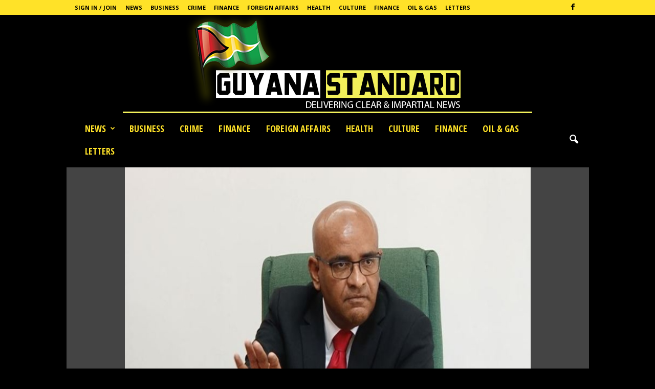

--- FILE ---
content_type: text/html; charset=UTF-8
request_url: https://www.guyanastandard.com/2022/06/22/vice-news-cherrypicked-information-to-suit-preconceived-notion-that-china-is-taking-over-guyana-vp-jagdeo/
body_size: 24964
content:
<!doctype html >
<!--[if IE 8]>    <html class="ie8" lang="en-US" prefix="og: http://ogp.me/ns# fb: http://ogp.me/ns/fb#"> <![endif]-->
<!--[if IE 9]>    <html class="ie9" lang="en-US" prefix="og: http://ogp.me/ns# fb: http://ogp.me/ns/fb#"> <![endif]-->
<!--[if gt IE 8]><!--> <html lang="en-US" prefix="og: http://ogp.me/ns# fb: http://ogp.me/ns/fb#"> <!--<![endif]-->
<head>
    <title>VICE News cherrypicked information to suit “preconceived” notion that China is taking over Guyana – VP Jagdeo | Guyana Standard</title>
    <meta charset="UTF-8" />
    <meta name="viewport" content="width=device-width, initial-scale=1.0">
    <link rel="pingback" href="https://www.guyanastandard.com/xmlrpc.php" />
    <meta name='robots' content='max-image-preview:large' />
	<style>img:is([sizes="auto" i], [sizes^="auto," i]) { contain-intrinsic-size: 3000px 1500px }</style>
	<meta property="og:image" content="https://www.guyanastandard.com/wp-content/uploads/2020/08/BHARRAT-JAGDEO.jpg" /><link rel='dns-prefetch' href='//static.addtoany.com' />
<link rel='dns-prefetch' href='//www.guyanastandard.com' />
<link rel='dns-prefetch' href='//stats.wp.com' />
<link rel='dns-prefetch' href='//fonts.googleapis.com' />
<link rel='preconnect' href='//c0.wp.com' />
		<!-- This site uses the Google Analytics by ExactMetrics plugin v8.4.1 - Using Analytics tracking - https://www.exactmetrics.com/ -->
		<!-- Note: ExactMetrics is not currently configured on this site. The site owner needs to authenticate with Google Analytics in the ExactMetrics settings panel. -->
					<!-- No tracking code set -->
				<!-- / Google Analytics by ExactMetrics -->
		<!-- www.guyanastandard.com is managing ads with Advanced Ads 2.0.6 – https://wpadvancedads.com/ --><script id="guyan-ready">
			window.advanced_ads_ready=function(e,a){a=a||"complete";var d=function(e){return"interactive"===a?"loading"!==e:"complete"===e};d(document.readyState)?e():document.addEventListener("readystatechange",(function(a){d(a.target.readyState)&&e()}),{once:"interactive"===a})},window.advanced_ads_ready_queue=window.advanced_ads_ready_queue||[];		</script>
		<link rel='stylesheet' id='wp-block-library-css' href='https://c0.wp.com/c/6.7.4/wp-includes/css/dist/block-library/style.min.css' type='text/css' media='all' />
<link rel='stylesheet' id='mediaelement-css' href='https://c0.wp.com/c/6.7.4/wp-includes/js/mediaelement/mediaelementplayer-legacy.min.css' type='text/css' media='all' />
<link rel='stylesheet' id='wp-mediaelement-css' href='https://c0.wp.com/c/6.7.4/wp-includes/js/mediaelement/wp-mediaelement.min.css' type='text/css' media='all' />
<style id='jetpack-sharing-buttons-style-inline-css' type='text/css'>
.jetpack-sharing-buttons__services-list{display:flex;flex-direction:row;flex-wrap:wrap;gap:0;list-style-type:none;margin:5px;padding:0}.jetpack-sharing-buttons__services-list.has-small-icon-size{font-size:12px}.jetpack-sharing-buttons__services-list.has-normal-icon-size{font-size:16px}.jetpack-sharing-buttons__services-list.has-large-icon-size{font-size:24px}.jetpack-sharing-buttons__services-list.has-huge-icon-size{font-size:36px}@media print{.jetpack-sharing-buttons__services-list{display:none!important}}.editor-styles-wrapper .wp-block-jetpack-sharing-buttons{gap:0;padding-inline-start:0}ul.jetpack-sharing-buttons__services-list.has-background{padding:1.25em 2.375em}
</style>
<style id='classic-theme-styles-inline-css' type='text/css'>
/*! This file is auto-generated */
.wp-block-button__link{color:#fff;background-color:#32373c;border-radius:9999px;box-shadow:none;text-decoration:none;padding:calc(.667em + 2px) calc(1.333em + 2px);font-size:1.125em}.wp-block-file__button{background:#32373c;color:#fff;text-decoration:none}
</style>
<style id='global-styles-inline-css' type='text/css'>
:root{--wp--preset--aspect-ratio--square: 1;--wp--preset--aspect-ratio--4-3: 4/3;--wp--preset--aspect-ratio--3-4: 3/4;--wp--preset--aspect-ratio--3-2: 3/2;--wp--preset--aspect-ratio--2-3: 2/3;--wp--preset--aspect-ratio--16-9: 16/9;--wp--preset--aspect-ratio--9-16: 9/16;--wp--preset--color--black: #000000;--wp--preset--color--cyan-bluish-gray: #abb8c3;--wp--preset--color--white: #ffffff;--wp--preset--color--pale-pink: #f78da7;--wp--preset--color--vivid-red: #cf2e2e;--wp--preset--color--luminous-vivid-orange: #ff6900;--wp--preset--color--luminous-vivid-amber: #fcb900;--wp--preset--color--light-green-cyan: #7bdcb5;--wp--preset--color--vivid-green-cyan: #00d084;--wp--preset--color--pale-cyan-blue: #8ed1fc;--wp--preset--color--vivid-cyan-blue: #0693e3;--wp--preset--color--vivid-purple: #9b51e0;--wp--preset--gradient--vivid-cyan-blue-to-vivid-purple: linear-gradient(135deg,rgba(6,147,227,1) 0%,rgb(155,81,224) 100%);--wp--preset--gradient--light-green-cyan-to-vivid-green-cyan: linear-gradient(135deg,rgb(122,220,180) 0%,rgb(0,208,130) 100%);--wp--preset--gradient--luminous-vivid-amber-to-luminous-vivid-orange: linear-gradient(135deg,rgba(252,185,0,1) 0%,rgba(255,105,0,1) 100%);--wp--preset--gradient--luminous-vivid-orange-to-vivid-red: linear-gradient(135deg,rgba(255,105,0,1) 0%,rgb(207,46,46) 100%);--wp--preset--gradient--very-light-gray-to-cyan-bluish-gray: linear-gradient(135deg,rgb(238,238,238) 0%,rgb(169,184,195) 100%);--wp--preset--gradient--cool-to-warm-spectrum: linear-gradient(135deg,rgb(74,234,220) 0%,rgb(151,120,209) 20%,rgb(207,42,186) 40%,rgb(238,44,130) 60%,rgb(251,105,98) 80%,rgb(254,248,76) 100%);--wp--preset--gradient--blush-light-purple: linear-gradient(135deg,rgb(255,206,236) 0%,rgb(152,150,240) 100%);--wp--preset--gradient--blush-bordeaux: linear-gradient(135deg,rgb(254,205,165) 0%,rgb(254,45,45) 50%,rgb(107,0,62) 100%);--wp--preset--gradient--luminous-dusk: linear-gradient(135deg,rgb(255,203,112) 0%,rgb(199,81,192) 50%,rgb(65,88,208) 100%);--wp--preset--gradient--pale-ocean: linear-gradient(135deg,rgb(255,245,203) 0%,rgb(182,227,212) 50%,rgb(51,167,181) 100%);--wp--preset--gradient--electric-grass: linear-gradient(135deg,rgb(202,248,128) 0%,rgb(113,206,126) 100%);--wp--preset--gradient--midnight: linear-gradient(135deg,rgb(2,3,129) 0%,rgb(40,116,252) 100%);--wp--preset--font-size--small: 13px;--wp--preset--font-size--medium: 20px;--wp--preset--font-size--large: 36px;--wp--preset--font-size--x-large: 42px;--wp--preset--spacing--20: 0.44rem;--wp--preset--spacing--30: 0.67rem;--wp--preset--spacing--40: 1rem;--wp--preset--spacing--50: 1.5rem;--wp--preset--spacing--60: 2.25rem;--wp--preset--spacing--70: 3.38rem;--wp--preset--spacing--80: 5.06rem;--wp--preset--shadow--natural: 6px 6px 9px rgba(0, 0, 0, 0.2);--wp--preset--shadow--deep: 12px 12px 50px rgba(0, 0, 0, 0.4);--wp--preset--shadow--sharp: 6px 6px 0px rgba(0, 0, 0, 0.2);--wp--preset--shadow--outlined: 6px 6px 0px -3px rgba(255, 255, 255, 1), 6px 6px rgba(0, 0, 0, 1);--wp--preset--shadow--crisp: 6px 6px 0px rgba(0, 0, 0, 1);}:where(.is-layout-flex){gap: 0.5em;}:where(.is-layout-grid){gap: 0.5em;}body .is-layout-flex{display: flex;}.is-layout-flex{flex-wrap: wrap;align-items: center;}.is-layout-flex > :is(*, div){margin: 0;}body .is-layout-grid{display: grid;}.is-layout-grid > :is(*, div){margin: 0;}:where(.wp-block-columns.is-layout-flex){gap: 2em;}:where(.wp-block-columns.is-layout-grid){gap: 2em;}:where(.wp-block-post-template.is-layout-flex){gap: 1.25em;}:where(.wp-block-post-template.is-layout-grid){gap: 1.25em;}.has-black-color{color: var(--wp--preset--color--black) !important;}.has-cyan-bluish-gray-color{color: var(--wp--preset--color--cyan-bluish-gray) !important;}.has-white-color{color: var(--wp--preset--color--white) !important;}.has-pale-pink-color{color: var(--wp--preset--color--pale-pink) !important;}.has-vivid-red-color{color: var(--wp--preset--color--vivid-red) !important;}.has-luminous-vivid-orange-color{color: var(--wp--preset--color--luminous-vivid-orange) !important;}.has-luminous-vivid-amber-color{color: var(--wp--preset--color--luminous-vivid-amber) !important;}.has-light-green-cyan-color{color: var(--wp--preset--color--light-green-cyan) !important;}.has-vivid-green-cyan-color{color: var(--wp--preset--color--vivid-green-cyan) !important;}.has-pale-cyan-blue-color{color: var(--wp--preset--color--pale-cyan-blue) !important;}.has-vivid-cyan-blue-color{color: var(--wp--preset--color--vivid-cyan-blue) !important;}.has-vivid-purple-color{color: var(--wp--preset--color--vivid-purple) !important;}.has-black-background-color{background-color: var(--wp--preset--color--black) !important;}.has-cyan-bluish-gray-background-color{background-color: var(--wp--preset--color--cyan-bluish-gray) !important;}.has-white-background-color{background-color: var(--wp--preset--color--white) !important;}.has-pale-pink-background-color{background-color: var(--wp--preset--color--pale-pink) !important;}.has-vivid-red-background-color{background-color: var(--wp--preset--color--vivid-red) !important;}.has-luminous-vivid-orange-background-color{background-color: var(--wp--preset--color--luminous-vivid-orange) !important;}.has-luminous-vivid-amber-background-color{background-color: var(--wp--preset--color--luminous-vivid-amber) !important;}.has-light-green-cyan-background-color{background-color: var(--wp--preset--color--light-green-cyan) !important;}.has-vivid-green-cyan-background-color{background-color: var(--wp--preset--color--vivid-green-cyan) !important;}.has-pale-cyan-blue-background-color{background-color: var(--wp--preset--color--pale-cyan-blue) !important;}.has-vivid-cyan-blue-background-color{background-color: var(--wp--preset--color--vivid-cyan-blue) !important;}.has-vivid-purple-background-color{background-color: var(--wp--preset--color--vivid-purple) !important;}.has-black-border-color{border-color: var(--wp--preset--color--black) !important;}.has-cyan-bluish-gray-border-color{border-color: var(--wp--preset--color--cyan-bluish-gray) !important;}.has-white-border-color{border-color: var(--wp--preset--color--white) !important;}.has-pale-pink-border-color{border-color: var(--wp--preset--color--pale-pink) !important;}.has-vivid-red-border-color{border-color: var(--wp--preset--color--vivid-red) !important;}.has-luminous-vivid-orange-border-color{border-color: var(--wp--preset--color--luminous-vivid-orange) !important;}.has-luminous-vivid-amber-border-color{border-color: var(--wp--preset--color--luminous-vivid-amber) !important;}.has-light-green-cyan-border-color{border-color: var(--wp--preset--color--light-green-cyan) !important;}.has-vivid-green-cyan-border-color{border-color: var(--wp--preset--color--vivid-green-cyan) !important;}.has-pale-cyan-blue-border-color{border-color: var(--wp--preset--color--pale-cyan-blue) !important;}.has-vivid-cyan-blue-border-color{border-color: var(--wp--preset--color--vivid-cyan-blue) !important;}.has-vivid-purple-border-color{border-color: var(--wp--preset--color--vivid-purple) !important;}.has-vivid-cyan-blue-to-vivid-purple-gradient-background{background: var(--wp--preset--gradient--vivid-cyan-blue-to-vivid-purple) !important;}.has-light-green-cyan-to-vivid-green-cyan-gradient-background{background: var(--wp--preset--gradient--light-green-cyan-to-vivid-green-cyan) !important;}.has-luminous-vivid-amber-to-luminous-vivid-orange-gradient-background{background: var(--wp--preset--gradient--luminous-vivid-amber-to-luminous-vivid-orange) !important;}.has-luminous-vivid-orange-to-vivid-red-gradient-background{background: var(--wp--preset--gradient--luminous-vivid-orange-to-vivid-red) !important;}.has-very-light-gray-to-cyan-bluish-gray-gradient-background{background: var(--wp--preset--gradient--very-light-gray-to-cyan-bluish-gray) !important;}.has-cool-to-warm-spectrum-gradient-background{background: var(--wp--preset--gradient--cool-to-warm-spectrum) !important;}.has-blush-light-purple-gradient-background{background: var(--wp--preset--gradient--blush-light-purple) !important;}.has-blush-bordeaux-gradient-background{background: var(--wp--preset--gradient--blush-bordeaux) !important;}.has-luminous-dusk-gradient-background{background: var(--wp--preset--gradient--luminous-dusk) !important;}.has-pale-ocean-gradient-background{background: var(--wp--preset--gradient--pale-ocean) !important;}.has-electric-grass-gradient-background{background: var(--wp--preset--gradient--electric-grass) !important;}.has-midnight-gradient-background{background: var(--wp--preset--gradient--midnight) !important;}.has-small-font-size{font-size: var(--wp--preset--font-size--small) !important;}.has-medium-font-size{font-size: var(--wp--preset--font-size--medium) !important;}.has-large-font-size{font-size: var(--wp--preset--font-size--large) !important;}.has-x-large-font-size{font-size: var(--wp--preset--font-size--x-large) !important;}
:where(.wp-block-post-template.is-layout-flex){gap: 1.25em;}:where(.wp-block-post-template.is-layout-grid){gap: 1.25em;}
:where(.wp-block-columns.is-layout-flex){gap: 2em;}:where(.wp-block-columns.is-layout-grid){gap: 2em;}
:root :where(.wp-block-pullquote){font-size: 1.5em;line-height: 1.6;}
</style>
<link rel='stylesheet' id='ppv-public-css' href='https://www.guyanastandard.com/wp-content/plugins/document-emberdder/dist/public.css?ver=1.8.8' type='text/css' media='all' />
<link rel='stylesheet' id='google-fonts-style-css' href='https://fonts.googleapis.com/css?family=Open+Sans+Condensed%3A400%2C700%7COpen+Sans%3A300%2C400%2C600%2C700%7CRoboto+Condensed%3A300%2C300italic%2C400%2C400italic%2C700%2C700italic&#038;ver=4.7' type='text/css' media='all' />
<link rel='stylesheet' id='addtoany-css' href='https://www.guyanastandard.com/wp-content/plugins/add-to-any/addtoany.min.css?ver=1.16' type='text/css' media='all' />
<link rel='stylesheet' id='sib-front-css-css' href='https://www.guyanastandard.com/wp-content/plugins/mailin/css/mailin-front.css?ver=6.7.4' type='text/css' media='all' />
<link rel='stylesheet' id='td-theme-css' href='https://www.guyanastandard.com/wp-content/themes/Newsmag/style.css?ver=4.7' type='text/css' media='all' />
<link rel='stylesheet' id='td-theme-demo-style-css' href='https://www.guyanastandard.com/wp-content/themes/Newsmag/includes/demos/scandal/demo_style.css?ver=4.7' type='text/css' media='all' />
<link rel='stylesheet' id='sharedaddy-css' href='https://c0.wp.com/p/jetpack/14.5/modules/sharedaddy/sharing.css' type='text/css' media='all' />
<link rel='stylesheet' id='social-logos-css' href='https://c0.wp.com/p/jetpack/14.5/_inc/social-logos/social-logos.min.css' type='text/css' media='all' />
<script type="text/javascript" id="addtoany-core-js-before">
/* <![CDATA[ */
window.a2a_config=window.a2a_config||{};a2a_config.callbacks=[];a2a_config.overlays=[];a2a_config.templates={};
/* ]]> */
</script>
<script type="text/javascript" defer src="https://static.addtoany.com/menu/page.js" id="addtoany-core-js"></script>
<script type="text/javascript" src="https://c0.wp.com/c/6.7.4/wp-includes/js/jquery/jquery.min.js" id="jquery-core-js"></script>
<script type="text/javascript" src="https://c0.wp.com/c/6.7.4/wp-includes/js/jquery/jquery-migrate.min.js" id="jquery-migrate-js"></script>
<script type="text/javascript" defer src="https://www.guyanastandard.com/wp-content/plugins/add-to-any/addtoany.min.js?ver=1.1" id="addtoany-jquery-js"></script>
<script type="text/javascript" src="https://www.guyanastandard.com/wp-content/plugins/document-emberdder/dist/public.js?ver=1.8.8" id="ppv-public-js"></script>
<script type="text/javascript" id="sib-front-js-js-extra">
/* <![CDATA[ */
var sibErrMsg = {"invalidMail":"Please fill out valid email address","requiredField":"Please fill out required fields","invalidDateFormat":"Please fill out valid date format","invalidSMSFormat":"Please fill out valid phone number"};
var ajax_sib_front_object = {"ajax_url":"https:\/\/www.guyanastandard.com\/wp-admin\/admin-ajax.php","ajax_nonce":"d3126fb828","flag_url":"https:\/\/www.guyanastandard.com\/wp-content\/plugins\/mailin\/img\/flags\/"};
/* ]]> */
</script>
<script type="text/javascript" src="https://www.guyanastandard.com/wp-content/plugins/mailin/js/mailin-front.js?ver=1743995628" id="sib-front-js-js"></script>
<link rel="canonical" href="https://www.guyanastandard.com/2022/06/22/vice-news-cherrypicked-information-to-suit-preconceived-notion-that-china-is-taking-over-guyana-vp-jagdeo/" />
<link rel='shortlink' href='https://www.guyanastandard.com/?p=41075' />
<link rel="alternate" title="oEmbed (JSON)" type="application/json+oembed" href="https://www.guyanastandard.com/wp-json/oembed/1.0/embed?url=https%3A%2F%2Fwww.guyanastandard.com%2F2022%2F06%2F22%2Fvice-news-cherrypicked-information-to-suit-preconceived-notion-that-china-is-taking-over-guyana-vp-jagdeo%2F" />
<link rel="alternate" title="oEmbed (XML)" type="text/xml+oembed" href="https://www.guyanastandard.com/wp-json/oembed/1.0/embed?url=https%3A%2F%2Fwww.guyanastandard.com%2F2022%2F06%2F22%2Fvice-news-cherrypicked-information-to-suit-preconceived-notion-that-china-is-taking-over-guyana-vp-jagdeo%2F&#038;format=xml" />
	<style>img#wpstats{display:none}</style>
		<!--[if lt IE 9]><script src="https://cdnjs.cloudflare.com/ajax/libs/html5shiv/3.7.3/html5shiv.js"></script><![endif]-->
    
<!-- JS generated by theme -->

<script>
    
    

	    var tdBlocksArray = []; //here we store all the items for the current page

	    //td_block class - each ajax block uses a object of this class for requests
	    function tdBlock() {
		    this.id = '';
		    this.block_type = 1; //block type id (1-234 etc)
		    this.atts = '';
		    this.td_column_number = '';
		    this.td_current_page = 1; //
		    this.post_count = 0; //from wp
		    this.found_posts = 0; //from wp
		    this.max_num_pages = 0; //from wp
		    this.td_filter_value = ''; //current live filter value
		    this.is_ajax_running = false;
		    this.td_user_action = ''; // load more or infinite loader (used by the animation)
		    this.header_color = '';
		    this.ajax_pagination_infinite_stop = ''; //show load more at page x
	    }


        // td_js_generator - mini detector
        (function(){
            var htmlTag = document.getElementsByTagName("html")[0];

	        if ( navigator.userAgent.indexOf("MSIE 10.0") > -1 ) {
                htmlTag.className += ' ie10';
            }

            if ( !!navigator.userAgent.match(/Trident.*rv\:11\./) ) {
                htmlTag.className += ' ie11';
            }

	        if ( navigator.userAgent.indexOf("Edge") > -1 ) {
                htmlTag.className += ' ieEdge';
            }

            if ( /(iPad|iPhone|iPod)/g.test(navigator.userAgent) ) {
                htmlTag.className += ' td-md-is-ios';
            }

            var user_agent = navigator.userAgent.toLowerCase();
            if ( user_agent.indexOf("android") > -1 ) {
                htmlTag.className += ' td-md-is-android';
            }

            if ( -1 !== navigator.userAgent.indexOf('Mac OS X')  ) {
                htmlTag.className += ' td-md-is-os-x';
            }

            if ( /chrom(e|ium)/.test(navigator.userAgent.toLowerCase()) ) {
               htmlTag.className += ' td-md-is-chrome';
            }

            if ( -1 !== navigator.userAgent.indexOf('Firefox') ) {
                htmlTag.className += ' td-md-is-firefox';
            }

            if ( -1 !== navigator.userAgent.indexOf('Safari') && -1 === navigator.userAgent.indexOf('Chrome') ) {
                htmlTag.className += ' td-md-is-safari';
            }

            if( -1 !== navigator.userAgent.indexOf('IEMobile') ){
                htmlTag.className += ' td-md-is-iemobile';
            }

        })();




        var tdLocalCache = {};

        ( function () {
            "use strict";

            tdLocalCache = {
                data: {},
                remove: function (resource_id) {
                    delete tdLocalCache.data[resource_id];
                },
                exist: function (resource_id) {
                    return tdLocalCache.data.hasOwnProperty(resource_id) && tdLocalCache.data[resource_id] !== null;
                },
                get: function (resource_id) {
                    return tdLocalCache.data[resource_id];
                },
                set: function (resource_id, cachedData) {
                    tdLocalCache.remove(resource_id);
                    tdLocalCache.data[resource_id] = cachedData;
                }
            };
        })();

    
    
var tds_login_sing_in_widget="show";
var td_viewport_interval_list=[{"limitBottom":767,"sidebarWidth":251},{"limitBottom":1023,"sidebarWidth":339}];
var td_animation_stack_effect="type0";
var tds_animation_stack=true;
var td_animation_stack_specific_selectors=".entry-thumb, img";
var td_animation_stack_general_selectors=".td-animation-stack img, .td-animation-stack .entry-thumb, .post img";
var td_ajax_url="https:\/\/www.guyanastandard.com\/wp-admin\/admin-ajax.php?td_theme_name=Newsmag&v=4.7";
var td_get_template_directory_uri="https:\/\/www.guyanastandard.com\/wp-content\/themes\/Newsmag";
var tds_snap_menu="smart_snap_always";
var tds_logo_on_sticky="show_header_logo";
var tds_header_style="10";
var td_please_wait="Please wait...";
var td_email_user_pass_incorrect="User or password incorrect!";
var td_email_user_incorrect="Email or username incorrect!";
var td_email_incorrect="Email incorrect!";
var tds_more_articles_on_post_enable="";
var tds_more_articles_on_post_time_to_wait="";
var tds_more_articles_on_post_pages_distance_from_top=0;
var tds_theme_color_site_wide="#ffe228";
var tds_smart_sidebar="enabled";
var tdThemeName="Newsmag";
var td_magnific_popup_translation_tPrev="Previous (Left arrow key)";
var td_magnific_popup_translation_tNext="Next (Right arrow key)";
var td_magnific_popup_translation_tCounter="%curr% of %total%";
var td_magnific_popup_translation_ajax_tError="The content from %url% could not be loaded.";
var td_magnific_popup_translation_image_tError="The image #%curr% could not be loaded.";
var tdDateNamesI18n={"month_names":["January","February","March","April","May","June","July","August","September","October","November","December"],"month_names_short":["Jan","Feb","Mar","Apr","May","Jun","Jul","Aug","Sep","Oct","Nov","Dec"],"day_names":["Sunday","Monday","Tuesday","Wednesday","Thursday","Friday","Saturday"],"day_names_short":["Sun","Mon","Tue","Wed","Thu","Fri","Sat"]};
var td_ad_background_click_link="";
var td_ad_background_click_target="";
</script>


<!-- Header style compiled by theme -->

<style>
    

body {
	background-color:#000000;
}
.td-header-border:before,
    .td-trending-now-title,
    .td_block_mega_menu .td_mega_menu_sub_cats .cur-sub-cat,
    .td-post-category:hover,
    .td-header-style-2 .td-header-sp-logo,
    .td-next-prev-wrap a:hover i,
    .page-nav .current,
    .widget_calendar tfoot a:hover,
    .td-footer-container .widget_search .wpb_button:hover,
    .td-scroll-up-visible,
    .dropcap,
    .td-category a,
    input[type="submit"]:hover,
    .td-post-small-box a:hover,
    .td-404-sub-sub-title a:hover,
    .td-rating-bar-wrap div,
    .td_top_authors .td-active .td-author-post-count,
    .td_top_authors .td-active .td-author-comments-count,
    .td_smart_list_3 .td-sml3-top-controls i:hover,
    .td_smart_list_3 .td-sml3-bottom-controls i:hover,
    .td_wrapper_video_playlist .td_video_controls_playlist_wrapper,
    .td-read-more a:hover,
    .td-login-wrap .btn,
    .td_display_err,
    .td-header-style-6 .td-top-menu-full,
    #bbpress-forums button:hover,
    #bbpress-forums .bbp-pagination .current,
    .bbp_widget_login .button:hover,
    .header-search-wrap .td-drop-down-search .btn:hover,
    .td-post-text-content .more-link-wrap:hover a,
    #buddypress div.item-list-tabs ul li > a span,
    #buddypress div.item-list-tabs ul li > a:hover span,
    #buddypress input[type=submit]:hover,
    #buddypress a.button:hover span,
    #buddypress div.item-list-tabs ul li.selected a span,
    #buddypress div.item-list-tabs ul li.current a span,
    #buddypress input[type=submit]:focus,
    .td-grid-style-3 .td-big-grid-post .td-module-thumb a:last-child:before,
    .td-grid-style-4 .td-big-grid-post .td-module-thumb a:last-child:before,
    .td-grid-style-5 .td-big-grid-post .td-module-thumb:after,
    .td_category_template_2 .td-category-siblings .td-category a:hover,
    .td-weather-week:before,
    .td-weather-information:before,
     .td_3D_btn,
    .td_shadow_btn,
    .td_default_btn,
    .td_square_btn, 
    .td_outlined_btn:hover {
        background-color: #ffe228;
    }

    @media (max-width: 767px) {
        .td-category a.td-current-sub-category {
            background-color: #ffe228;
        }
    }

    .woocommerce .onsale,
    .woocommerce .woocommerce a.button:hover,
    .woocommerce-page .woocommerce .button:hover,
    .single-product .product .summary .cart .button:hover,
    .woocommerce .woocommerce .product a.button:hover,
    .woocommerce .product a.button:hover,
    .woocommerce .product #respond input#submit:hover,
    .woocommerce .checkout input#place_order:hover,
    .woocommerce .woocommerce.widget .button:hover,
    .woocommerce .woocommerce-message .button:hover,
    .woocommerce .woocommerce-error .button:hover,
    .woocommerce .woocommerce-info .button:hover,
    .woocommerce.widget .ui-slider .ui-slider-handle,
    .vc_btn-black:hover,
	.wpb_btn-black:hover,
	.item-list-tabs .feed:hover a,
	.td-smart-list-button:hover {
    	background-color: #ffe228 !important;
    }

    .td-header-sp-top-menu .top-header-menu > .current-menu-item > a,
    .td-header-sp-top-menu .top-header-menu > .current-menu-ancestor > a,
    .td-header-sp-top-menu .top-header-menu > .current-category-ancestor > a,
    .td-header-sp-top-menu .top-header-menu > li > a:hover,
    .td-header-sp-top-menu .top-header-menu > .sfHover > a,
    .top-header-menu ul .current-menu-item > a,
    .top-header-menu ul .current-menu-ancestor > a,
    .top-header-menu ul .current-category-ancestor > a,
    .top-header-menu ul li > a:hover,
    .top-header-menu ul .sfHover > a,
    .sf-menu ul .td-menu-item > a:hover,
    .sf-menu ul .sfHover > a,
    .sf-menu ul .current-menu-ancestor > a,
    .sf-menu ul .current-category-ancestor > a,
    .sf-menu ul .current-menu-item > a,
    .td_module_wrap:hover .entry-title a,
    .td_mod_mega_menu:hover .entry-title a,
    .footer-email-wrap a,
    .widget a:hover,
    .td-footer-container .widget_calendar #today,
    .td-category-pulldown-filter a.td-pulldown-category-filter-link:hover,
    .td-load-more-wrap a:hover,
    .td-post-next-prev-content a:hover,
    .td-author-name a:hover,
    .td-author-url a:hover,
    .td_mod_related_posts:hover .entry-title a,
    .td-search-query,
    .header-search-wrap .td-drop-down-search .result-msg a:hover,
    .td_top_authors .td-active .td-authors-name a,
    .post blockquote p,
    .td-post-content blockquote p,
    .page blockquote p,
    .comment-list cite a:hover,
    .comment-list cite:hover,
    .comment-list .comment-reply-link:hover,
    a,
    .white-menu #td-header-menu .sf-menu > li > a:hover,
    .white-menu #td-header-menu .sf-menu > .current-menu-ancestor > a,
    .white-menu #td-header-menu .sf-menu > .current-menu-item > a,
    .td_quote_on_blocks,
    #bbpress-forums .bbp-forum-freshness a:hover,
    #bbpress-forums .bbp-topic-freshness a:hover,
    #bbpress-forums .bbp-forums-list li a:hover,
    #bbpress-forums .bbp-forum-title:hover,
    #bbpress-forums .bbp-topic-permalink:hover,
    #bbpress-forums .bbp-topic-started-by a:hover,
    #bbpress-forums .bbp-topic-started-in a:hover,
    #bbpress-forums .bbp-body .super-sticky li.bbp-topic-title .bbp-topic-permalink,
    #bbpress-forums .bbp-body .sticky li.bbp-topic-title .bbp-topic-permalink,
    #bbpress-forums #subscription-toggle a:hover,
    #bbpress-forums #favorite-toggle a:hover,
    .woocommerce-account .woocommerce-MyAccount-navigation a:hover,
    .widget_display_replies .bbp-author-name,
    .widget_display_topics .bbp-author-name,
    .archive .widget_archive .current,
    .archive .widget_archive .current a,
    .td-subcategory-header .td-category-siblings .td-subcat-dropdown a.td-current-sub-category,
    .td-subcategory-header .td-category-siblings .td-subcat-dropdown a:hover,
    .td-pulldown-filter-display-option:hover,
    .td-pulldown-filter-display-option .td-pulldown-filter-link:hover,
    .td_normal_slide .td-wrapper-pulldown-filter .td-pulldown-filter-list a:hover,
    #buddypress ul.item-list li div.item-title a:hover,
    .td_block_13 .td-pulldown-filter-list a:hover,
    .td_smart_list_8 .td-smart-list-dropdown-wrap .td-smart-list-button:hover,
    .td_smart_list_8 .td-smart-list-dropdown-wrap .td-smart-list-button:hover i,
    .td-sub-footer-container a:hover,
    .td-instagram-user a,
     .td_outlined_btn {
        color: #ffe228;
    }

    .td-mega-menu .wpb_content_element li a:hover,
    .td_login_tab_focus {
        color: #ffe228 !important;
    }

    .td-next-prev-wrap a:hover i,
    .page-nav .current,
    .widget_tag_cloud a:hover,
    .post .td_quote_box,
    .page .td_quote_box,
    .td-login-panel-title,
    #bbpress-forums .bbp-pagination .current,
    .td_category_template_2 .td-category-siblings .td-category a:hover,
    .page-template-page-pagebuilder-latest .td-instagram-user,
     .td_outlined_btn {
        border-color: #ffe228;
    }

    .td_wrapper_video_playlist .td_video_currently_playing:after,
    .item-list-tabs .feed:hover {
        border-color: #ffe228 !important;
    }


    
    .td-pb-row [class*="td-pb-span"],
    .td-pb-border-top,
    .page-template-page-title-sidebar-php .td-page-content > .wpb_row:first-child,
    .td-post-sharing,
    .td-post-content,
    .td-post-next-prev,
    .author-box-wrap,
    .td-comments-title-wrap,
    .comment-list,
    .comment-respond,
    .td-post-template-5 header,
    .td-container,
    .wpb_content_element,
    .wpb_column,
    .wpb_row,
    .white-menu .td-header-container .td-header-main-menu,
    .td-post-template-1 .td-post-content,
    .td-post-template-4 .td-post-sharing-top,
    .td-header-style-6 .td-header-header .td-make-full,
    #disqus_thread,
    .page-template-page-pagebuilder-title-php .td-page-content > .wpb_row:first-child,
    .td-footer-container:before {
        border-color: rgba(255,255,255,0.01);
    }
    .td-top-border {
        border-color: rgba(255,255,255,0.01) !important;
    }
    .td-container-border:after,
    .td-next-prev-separator,
    .td-container .td-pb-row .wpb_column:before,
    .td-container-border:before,
    .td-main-content:before,
    .td-main-sidebar:before,
    .td-pb-row .td-pb-span4:nth-of-type(3):after,
    .td-pb-row .td-pb-span4:nth-last-of-type(3):after {
    	background-color: rgba(255,255,255,0.01);
    }
    @media (max-width: 767px) {
    	.white-menu .td-header-main-menu {
      		border-color: rgba(255,255,255,0.01);
      	}
    }



    
    .td-header-top-menu,
    .td-header-wrap .td-top-menu-full {
        background-color: #ffe228;
    }

    .td-header-style-1 .td-header-top-menu,
    .td-header-style-2 .td-top-bar-container,
    .td-header-style-7 .td-header-top-menu {
        padding: 0 12px;
        top: 0;
    }

    
    .td-header-sp-top-menu .top-header-menu > li > a,
    .td-header-sp-top-menu .td_data_time,
    .td-header-sp-top-menu .td-weather-top-widget {
        color: #000000;
    }

    
    .top-header-menu ul li a {
        color: #000000;
    }

    
    .td-header-sp-top-widget .td-social-icon-wrap i {
        color: #000000;
    }

    
    .td-header-main-menu {
        background-color: #000000;
    }

    
    .td-header-row.td-header-header {
        background-color: #000000;
    }

    .td-header-style-1 .td-header-top-menu {
        padding: 0 12px;
    	top: 0;
    }

    @media (min-width: 1024px) {
    	.td-header-style-1 .td-header-header {
      		padding: 0 6px;
      	}
    }

    .td-header-style-6 .td-header-header .td-make-full {
    	border-bottom: 0;
    }


    @media (max-height: 768px) {
        .td-header-style-6 .td-header-sp-rec {
            margin-right: 7px;
        }
        .td-header-style-6 .td-header-sp-logo {
        	margin-left: 7px;
    	}
    }

    
    @media (max-width: 767px) {
        body .td-header-wrap .td-header-main-menu {
            background-color: #000000;
        }
    }

    
    .td-menu-background:before,
    .td-search-background:before {
        background: rgba(0,0,0,0.8);
        background: -moz-linear-gradient(top, rgba(0,0,0,0.8) 0%, rgba(0,0,0,0.8) 100%);
        background: -webkit-gradient(left top, left bottom, color-stop(0%, rgba(0,0,0,0.8)), color-stop(100%, rgba(0,0,0,0.8)));
        background: -webkit-linear-gradient(top, rgba(0,0,0,0.8) 0%, rgba(0,0,0,0.8) 100%);
        background: -o-linear-gradient(top, rgba(0,0,0,0.8) 0%, @mobileu_gradient_two_mob 100%);
        background: -ms-linear-gradient(top, rgba(0,0,0,0.8) 0%, rgba(0,0,0,0.8) 100%);
        background: linear-gradient(to bottom, rgba(0,0,0,0.8) 0%, rgba(0,0,0,0.8) 100%);
        filter: progid:DXImageTransform.Microsoft.gradient( startColorstr='rgba(0,0,0,0.8)', endColorstr='rgba(0,0,0,0.8)', GradientType=0 );
    }

    
    .td-mobile-content .current-menu-item > a,
    .td-mobile-content .current-menu-ancestor > a,
    .td-mobile-content .current-category-ancestor > a,
    #td-mobile-nav .td-menu-login-section a:hover,
    #td-mobile-nav .td-register-section a:hover,
    #td-mobile-nav .td-menu-socials-wrap a:hover i {
        color: #ffe228;
    }

    
    #td-mobile-nav .td-register-section .td-login-button {
        color: #3f3f3f;
    }


    
    .td-header-text-logo .td-logo-text-container .td-logo-text {
        color: #ffe228;
    }

    
    .td-header-text-logo .td-logo-text-container .td-tagline-text {
        color: #ffe228;
    }

    
    .td-footer-container,
    .td-footer-container .td_module_mx3 .meta-info,
    .td-footer-container .td_module_14 .meta-info,
    .td-footer-container .td_module_mx1 .td-block14-border {
        background-color: #000000;
    }
    .td-footer-container .widget_calendar #today {
    	background-color: transparent;
    }

    
    .td-sub-footer-container {
        background-color: #ffe228;
    }
    .td-sub-footer-container:after {
        background-color: transparent;
    }
    .td-sub-footer-container:before {
        background-color: transparent;
    }
    .td-footer-container.td-container {
        border-bottom-width: 0;
    }

    
    .td-sub-footer-container,
    .td-sub-footer-container a {
        color: #000000;
    }
    .td-sub-footer-container li a:before {
        background-color: #000000;
    }

    
    .td-subfooter-menu li a:hover {
        color: rgba(0,0,0,0.7);
    }

    
    .td-menu-background:after,
    .td-search-background:after {
        background-image: url('https://www.guyanastandard.com/wp-content/uploads/2019/03/6.jpg');
    }

    
    .white-popup-block:before {
        background-image: url('http://www.guyanastandard.com/wp-content/uploads/2019/03/6.jpg');
    }

    
    .sf-menu > .td-menu-item > a {
        font-family:"Open Sans Condensed";
	font-size:18px;
	
    }
    
    .sf-menu ul .td-menu-item a {
        font-family:"Open Sans Condensed";
	font-size:16px;
	
    }
    
    .td_mod_mega_menu .item-details a {
        font-family:"Open Sans Condensed";
	font-size:18px;
	
    }
    
    .td_mega_menu_sub_cats .block-mega-child-cats a {
        font-family:"Open Sans Condensed";
	font-size:14px;
	
    }   
     
    .td-mobile-content .td-mobile-main-menu > li > a {
        font-family:"Open Sans Condensed";
	
    }

	
    .td-mobile-content .sub-menu a {
        font-family:"Open Sans Condensed";
	
    }

	
	.td_module_wrap .entry-title,
	.td-theme-slider .td-module-title,
	.page .td-post-template-6 .td-post-header h1 {
		font-family:"Open Sans Condensed";
	
	}

	
    .td_module_6 .td-module-title {
    	font-size:18px;
	line-height:20px;
	
    }
    
    .td_module_11 .td-module-title {
    	font-size:34px;
	line-height:36px;
	
    }
    
    .block-title > span,
    .block-title > a,
    .widgettitle,
    .td-trending-now-title,
    .wpb_tabs li a,
    .vc_tta-container .vc_tta-color-grey.vc_tta-tabs-position-top.vc_tta-style-classic .vc_tta-tabs-container .vc_tta-tab > a,
    .td-related-title .td-related-left,
    .td-related-title .td-related-right,
    .category .entry-title span,
    .td-author-counters span,
    .woocommerce-tabs h2,
    .woocommerce .product .products h2:not(.woocommerce-loop-product__title) {
        font-family:"Open Sans Condensed";
	font-size:18px;
	font-weight:bold;
	text-transform:uppercase;
	
    }
    
    .td-big-grid-post .entry-title {
        font-family:"Open Sans Condensed";
	
    }
    
    .td_block_big_grid .td-big-thumb .entry-title,
    .td_block_big_grid_2 .td-big-thumb .entry-title,
    .td_block_big_grid_3 .td-big-thumb .entry-title,
    .td_block_big_grid_4 .td-big-thumb .entry-title,
    .td_block_big_grid_5 .td-big-thumb .entry-title,
    .td_block_big_grid_6 .td-big-thumb .entry-title,
    .td_block_big_grid_7 .td-big-thumb .entry-title {
        font-size:36px;
	line-height:38px;
	
    }
    
    .td_block_big_grid .td-small-thumb .entry-title,
    .td_block_big_grid_2 .td-small-thumb .entry-title,
    .td_block_big_grid_3 .td-small-thumb .entry-title,
    .td_block_big_grid_4 .td-small-thumb .entry-title,
    .td_block_big_grid_5 .td-small-thumb .entry-title,
    .td_block_big_grid_6 .td-small-thumb .entry-title,
    .td_block_big_grid_7 .td-small-thumb .entry-title {
        font-size:24px;
	line-height:26px;
	
    }
    
	.post header .entry-title {
		font-family:"Open Sans Condensed";
	
	}

	
    .post .td-post-next-prev-content a {
        font-family:"Open Sans Condensed";
	font-size:18px;
	line-height:22px;
	
    }
    
    .post .author-box-wrap .td-author-name a {
        font-family:"Open Sans Condensed";
	
    }
    
    .td_block_related_posts .entry-title {
        font-family:"Open Sans Condensed";
	font-size:18px;
	line-height:22px;
	
    }
    
	.td-sub-footer-copy {
		font-weight:bold;
	text-transform:uppercase;
	
	}
	
	.td-sub-footer-menu ul li a {
		font-weight:bold;
	text-transform:uppercase;
	
	}



    
    .widget_archive a,
    .widget_calendar,
    .widget_categories a,
    .widget_nav_menu a,
    .widget_meta a,
    .widget_pages a,
    .widget_recent_comments a,
    .widget_recent_entries a,
    .widget_text .textwidget,
    .widget_tag_cloud a,
    .widget_search input,
    .woocommerce .product-categories a,
    .widget_display_forums a,
    .widget_display_replies a,
    .widget_display_topics a,
    .widget_display_views a,
    .widget_display_stats
     {
    	font-family:"Open Sans Condensed";
	font-size:16px;
	line-height:20px;
	
    }



/* Style generated by theme for demo: scandal */

.td-scandal .td-header-style-10 .sf-menu > li > a,
	.td-scandal .td-scandal-instagram .td-instagram-button:hover {
	  color: #ffe228 !important;
	}


	.td-scandal .td-grid-style-2 .td-big-grid-meta,
	.td-scandal .td-scandal-videos,
	.td-scandal .td-scandal-videos .td_video_playlist_title,
	.td-scandal .td-scandal-instagram,
	.td-scandal .td_module_11 .td-read-more:hover a,
	.td-scandal .td-post-template-4 header {
      background-color: #ffe228 !important;
    }
</style>



<script type="application/ld+json">
    {
        "@context": "http://schema.org",
        "@type": "BreadcrumbList",
        "itemListElement": [
            {
                "@type": "ListItem",
                "position": 1,
                "item": {
                    "@type": "WebSite",
                    "@id": "https://www.guyanastandard.com/",
                    "name": "Home"
                }
            },
            {
                "@type": "ListItem",
                "position": 2,
                    "item": {
                    "@type": "WebPage",
                    "@id": "https://www.guyanastandard.com/category/news/",
                    "name": "News"
                }
            }
            ,{
                "@type": "ListItem",
                "position": 3,
                    "item": {
                    "@type": "WebPage",
                    "@id": "https://www.guyanastandard.com/2022/06/22/vice-news-cherrypicked-information-to-suit-preconceived-notion-that-china-is-taking-over-guyana-vp-jagdeo/",
                    "name": "VICE News cherrypicked information to suit “preconceived” notion that China is taking..."                                
                }
            }    
        ]
    }
</script>
		<style type="text/css" id="wp-custom-css">
			.td-post-featured-image{
	text-align:center !important;
}

.td-post-featured-image img{
	margin:0 auto !important;
}


.td-big-grid-wrapper .td-module-title{
	
	font-size:1.5em !important;
	
}
.td-post-views {
	display: none !important;
}

.td-post-template-4 header {
	position:	relative !important;
}		</style>
		
<!-- START - Open Graph and Twitter Card Tags 3.3.5 -->
 <!-- Facebook Open Graph -->
  <meta property="og:locale" content="en_US"/>
  <meta property="og:site_name" content="Guyana Standard"/>
  <meta property="og:title" content="VICE News cherrypicked information to suit “preconceived” notion that China is taking over Guyana – VP Jagdeo"/>
  <meta property="og:url" content="https://www.guyanastandard.com/2022/06/22/vice-news-cherrypicked-information-to-suit-preconceived-notion-that-china-is-taking-over-guyana-vp-jagdeo/"/>
  <meta property="og:type" content="article"/>
  <meta property="og:description" content="Guyana’s Vice-President (VP), Bharrat Jagdeo has taken yet another jab at US-based news outfit, VICE News for a documentary which claims, among other things, that the oil-rich South American nation is being sold under the table to China.

VICE News, the VP contends, cherrypicked information from h"/>
  <meta property="og:image" content="https://www.guyanastandard.com/wp-content/uploads/2020/08/BHARRAT-JAGDEO.jpg"/>
  <meta property="og:image:url" content="https://www.guyanastandard.com/wp-content/uploads/2020/08/BHARRAT-JAGDEO.jpg"/>
  <meta property="og:image:secure_url" content="https://www.guyanastandard.com/wp-content/uploads/2020/08/BHARRAT-JAGDEO.jpg"/>
  <meta property="article:published_time" content="2022-06-22T11:34:46-04:00"/>
  <meta property="article:modified_time" content="2022-06-22T11:35:32-04:00" />
  <meta property="og:updated_time" content="2022-06-22T11:35:32-04:00" />
  <meta property="article:section" content="News"/>
  <meta property="article:section" content="Politics"/>
  <meta property="article:section" content="Scandal"/>
  <meta property="article:publisher" content="https://www.facebook.com/guyanastandardnews/"/>
 <!-- Google+ / Schema.org -->
  <meta itemprop="name" content="VICE News cherrypicked information to suit “preconceived” notion that China is taking over Guyana – VP Jagdeo"/>
  <meta itemprop="headline" content="VICE News cherrypicked information to suit “preconceived” notion that China is taking over Guyana – VP Jagdeo"/>
  <meta itemprop="description" content="Guyana’s Vice-President (VP), Bharrat Jagdeo has taken yet another jab at US-based news outfit, VICE News for a documentary which claims, among other things, that the oil-rich South American nation is being sold under the table to China.

VICE News, the VP contends, cherrypicked information from h"/>
  <meta itemprop="image" content="https://www.guyanastandard.com/wp-content/uploads/2020/08/BHARRAT-JAGDEO.jpg"/>
  <meta itemprop="datePublished" content="2022-06-22"/>
  <meta itemprop="dateModified" content="2022-06-22T11:35:32-04:00" />
  <meta itemprop="author" content="Editor"/>
  <!--<meta itemprop="publisher" content="Guyana Standard"/>--> <!-- To solve: The attribute publisher.itemtype has an invalid value -->
 <!-- Twitter Cards -->
  <meta name="twitter:title" content="VICE News cherrypicked information to suit “preconceived” notion that China is taking over Guyana – VP Jagdeo"/>
  <meta name="twitter:url" content="https://www.guyanastandard.com/2022/06/22/vice-news-cherrypicked-information-to-suit-preconceived-notion-that-china-is-taking-over-guyana-vp-jagdeo/"/>
  <meta name="twitter:description" content="Guyana’s Vice-President (VP), Bharrat Jagdeo has taken yet another jab at US-based news outfit, VICE News for a documentary which claims, among other things, that the oil-rich South American nation is being sold under the table to China.

VICE News, the VP contends, cherrypicked information from h"/>
  <meta name="twitter:image" content="https://www.guyanastandard.com/wp-content/uploads/2020/08/BHARRAT-JAGDEO.jpg"/>
  <meta name="twitter:card" content="summary_large_image"/>
 <!-- SEO -->
 <!-- Misc. tags -->
 <!-- is_singular -->
<!-- END - Open Graph and Twitter Card Tags 3.3.5 -->
	
</head>

<body class="post-template-default single single-post postid-41075 single-format-standard vice-news-cherrypicked-information-to-suit-preconceived-notion-that-china-is-taking-over-guyana-vp-jagdeo global-block-template-1 td-scandal single_template_4 aa-prefix-guyan- td-animation-stack-type0 td-boxed-layout" itemscope="itemscope" itemtype="https://schema.org/WebPage">

        <div class="td-scroll-up"><i class="td-icon-menu-up"></i></div>

    <div class="td-menu-background"></div>
<div id="td-mobile-nav">
    <div class="td-mobile-container">
        <!-- mobile menu top section -->
        <div class="td-menu-socials-wrap">
            <!-- socials -->
            <div class="td-menu-socials">
                
        <span class="td-social-icon-wrap">
            <a target="_blank" href="https://www.facebook.com/guyanastandardnews/" title="Facebook">
                <i class="td-icon-font td-icon-facebook"></i>
            </a>
        </span>            </div>
            <!-- close button -->
            <div class="td-mobile-close">
                <a href="#"><i class="td-icon-close-mobile"></i></a>
            </div>
        </div>

        <!-- login section -->
                    <div class="td-menu-login-section">
                
    <div class="td-guest-wrap">
        <div class="td-menu-avatar"><div class="td-avatar-container"><img alt='' src='https://secure.gravatar.com/avatar/?s=80&#038;d=mm&#038;r=g' srcset='https://secure.gravatar.com/avatar/?s=160&#038;d=mm&#038;r=g 2x' class='avatar avatar-80 photo avatar-default' height='80' width='80' decoding='async'/></div></div>
        <div class="td-menu-login"><a id="login-link-mob">Sign in</a></div>
    </div>
            </div>
        
        <!-- menu section -->
        <div class="td-mobile-content">
            <div class="menu-main-container"><ul id="menu-main" class="td-mobile-main-menu"><li id="menu-item-7784" class="menu-item menu-item-type-custom menu-item-object-custom menu-item-first menu-item-has-children menu-item-7784"><a href="#">News<i class="td-icon-menu-right td-element-after"></i></a>
<ul class="sub-menu">
	<li id="menu-item-0" class="menu-item-0"><a href="https://www.guyanastandard.com/category/news/business/">Business</a></li>
	<li class="menu-item-0"><a href="https://www.guyanastandard.com/category/news/crime/">Crime</a></li>
	<li class="menu-item-0"><a href="https://www.guyanastandard.com/category/news/culture/">Culture</a></li>
	<li class="menu-item-0"><a href="https://www.guyanastandard.com/category/news/elections/">Elections</a></li>
	<li class="menu-item-0"><a href="https://www.guyanastandard.com/category/news/elections/local-government-elections-2023/">Local Government Elections 2023</a></li>
</ul>
</li>
<li id="menu-item-12" class="menu-item menu-item-type-taxonomy menu-item-object-category menu-item-12"><a href="https://www.guyanastandard.com/category/news/business/">Business</a></li>
<li id="menu-item-13" class="menu-item menu-item-type-taxonomy menu-item-object-category menu-item-13"><a href="https://www.guyanastandard.com/category/news/crime/">Crime</a></li>
<li id="menu-item-7780" class="menu-item menu-item-type-taxonomy menu-item-object-category menu-item-7780"><a href="https://www.guyanastandard.com/category/news/finance/">Finance</a></li>
<li id="menu-item-7783" class="menu-item menu-item-type-taxonomy menu-item-object-category menu-item-7783"><a href="https://www.guyanastandard.com/category/news/foreign-affairs/">Foreign Affairs</a></li>
<li id="menu-item-7782" class="menu-item menu-item-type-taxonomy menu-item-object-category menu-item-7782"><a href="https://www.guyanastandard.com/category/news/health/">Health</a></li>
<li id="menu-item-14" class="menu-item menu-item-type-taxonomy menu-item-object-category menu-item-14"><a href="https://www.guyanastandard.com/category/news/culture/">Culture</a></li>
<li id="menu-item-15" class="menu-item menu-item-type-taxonomy menu-item-object-category menu-item-15"><a href="https://www.guyanastandard.com/category/news/finance/">Finance</a></li>
<li id="menu-item-7781" class="menu-item menu-item-type-taxonomy menu-item-object-category menu-item-7781"><a href="https://www.guyanastandard.com/category/news/oil-gas/">Oil &#038; Gas</a></li>
<li id="menu-item-33" class="menu-item menu-item-type-taxonomy menu-item-object-category menu-item-33"><a href="https://www.guyanastandard.com/category/letters/">Letters</a></li>
</ul></div>        </div>
    </div>

    <!-- register/login section -->
            <div id="login-form-mobile" class="td-register-section">
            
            <div id="td-login-mob" class="td-login-animation td-login-hide-mob">
            	<!-- close button -->
	            <div class="td-login-close">
	                <a href="#" class="td-back-button"><i class="td-icon-read-down"></i></a>
	                <div class="td-login-title">Sign in</div>
	                <!-- close button -->
		            <div class="td-mobile-close">
		                <a href="#"><i class="td-icon-close-mobile"></i></a>
		            </div>
	            </div>
	            <div class="td-login-form-wrap">
	                <div class="td-login-panel-title"><span>Welcome!</span>Log into your account</div>
	                <div class="td_display_err"></div>
	                <div class="td-login-inputs"><input class="td-login-input" type="text" name="login_email" id="login_email-mob" value="" required><label>your username</label></div>
	                <div class="td-login-inputs"><input class="td-login-input" type="password" name="login_pass" id="login_pass-mob" value="" required><label>your password</label></div>
	                <input type="button" name="login_button" id="login_button-mob" class="td-login-button" value="LOG IN">
	                <div class="td-login-info-text"><a href="#" id="forgot-pass-link-mob">Forgot your password?</a></div>
	                
	                
                </div>
            </div>

            

            <div id="td-forgot-pass-mob" class="td-login-animation td-login-hide-mob">
                <!-- close button -->
	            <div class="td-forgot-pass-close">
	                <a href="#" class="td-back-button"><i class="td-icon-read-down"></i></a>
	                <div class="td-login-title">Password recovery</div>
	            </div>
	            <div class="td-login-form-wrap">
	                <div class="td-login-panel-title">Recover your password</div>
	                <div class="td_display_err"></div>
	                <div class="td-login-inputs"><input class="td-login-input" type="text" name="forgot_email" id="forgot_email-mob" value="" required><label>your email</label></div>
	                <input type="button" name="forgot_button" id="forgot_button-mob" class="td-login-button" value="Send My Pass">
                </div>
            </div>
        </div>
    </div>    <div class="td-search-background"></div>
<div class="td-search-wrap-mob">
	<div class="td-drop-down-search" aria-labelledby="td-header-search-button">
		<form method="get" class="td-search-form" action="https://www.guyanastandard.com/">
			<!-- close button -->
			<div class="td-search-close">
				<a href="#"><i class="td-icon-close-mobile"></i></a>
			</div>
			<div role="search" class="td-search-input">
				<span>Search</span>
				<input id="td-header-search-mob" type="text" value="" name="s" autocomplete="off" />
			</div>
		</form>
		<div id="td-aj-search-mob"></div>
	</div>
</div>

    <div id="td-outer-wrap">
    
        <div class="td-outer-container">
        
            <!--
Header style 10
-->

<div class="td-header-wrap td-header-style-10">
	<div class="td-top-menu-full">
        <div class="td-header-row td-header-top-menu td-make-full">
		    
    <div class="td-top-bar-container top-bar-style-1">
        <div class="td-header-sp-top-menu">

    <ul class="top-header-menu td_ul_login"><li class="menu-item"><a class="td-login-modal-js menu-item" href="#login-form" data-effect="mpf-td-login-effect">Sign in / Join</a></li></ul><div class="menu-top-container"><ul id="menu-main-1" class="top-header-menu"><li class="menu-item menu-item-type-custom menu-item-object-custom menu-item-first td-menu-item td-mega-menu menu-item-7784"><a href="#">News</a>
<ul class="sub-menu">
	<li class="menu-item-0"><a><div class="td-container-border"><div class="td-mega-grid"><script>var block_td_uid_1_6913a45160b8d = new tdBlock();
block_td_uid_1_6913a45160b8d.id = "td_uid_1_6913a45160b8d";
block_td_uid_1_6913a45160b8d.atts = '{"limit":"5","td_column_number":3,"ajax_pagination":"next_prev","category_id":"2","show_child_cat":5,"td_ajax_filter_type":"td_category_ids_filter","td_ajax_preloading":"","block_template_id":"","header_color":"","ajax_pagination_infinite_stop":"","offset":"","td_filter_default_txt":"","td_ajax_filter_ids":"","el_class":"","color_preset":"","border_top":"","css":"","tdc_css":"","class":"td_uid_1_6913a45160b8d_rand","tdc_css_class":"td_uid_1_6913a45160b8d_rand","tdc_css_class_style":"td_uid_1_6913a45160b8d_rand_style"}';
block_td_uid_1_6913a45160b8d.td_column_number = "3";
block_td_uid_1_6913a45160b8d.block_type = "td_block_mega_menu";
block_td_uid_1_6913a45160b8d.post_count = "5";
block_td_uid_1_6913a45160b8d.found_posts = "18513";
block_td_uid_1_6913a45160b8d.header_color = "";
block_td_uid_1_6913a45160b8d.ajax_pagination_infinite_stop = "";
block_td_uid_1_6913a45160b8d.max_num_pages = "3703";
tdBlocksArray.push(block_td_uid_1_6913a45160b8d);
</script><div class="td_block_wrap td_block_mega_menu td_uid_1_6913a45160b8d_rand td_with_ajax_pagination td-pb-border-top td_block_template_1"  data-td-block-uid="td_uid_1_6913a45160b8d" ><div id=td_uid_1_6913a45160b8d class="td_block_inner"><div class="td-mega-row"><div class="td-mega-span">
        <div class="td_module_mega_menu td-animation-stack td_mod_mega_menu">
            <div class="td-module-image">
                <div class="td-module-thumb"><a href="https://www.guyanastandard.com/2025/11/11/guyana-gets-us15-million-signing-bonus-in-new-oil-deal-bharrat/" rel="bookmark" class="td-image-wrap" title="Guyana gets US$15 million signing bonus in new oil deal &#8211; Bharrat"><img class="entry-thumb" src=""alt="" title="Guyana gets US$15 million signing bonus in new oil deal &#8211; Bharrat" data-type="image_tag" data-img-url="https://www.guyanastandard.com/wp-content/uploads/2025/11/579010005_122109751155024473_765182789470964584_n-180x135.jpg"  width="180" height="135" /></a></div>                            </div>

            <div class="item-details">
                <h3 class="entry-title td-module-title"><a href="https://www.guyanastandard.com/2025/11/11/guyana-gets-us15-million-signing-bonus-in-new-oil-deal-bharrat/" rel="bookmark" title="Guyana gets US$15 million signing bonus in new oil deal &#8211; Bharrat">Guyana gets US$15 million signing bonus in new oil deal &#8211; Bharrat</a></h3>            </div>
        </div>
        </div><div class="td-mega-span">
        <div class="td_module_mega_menu td-animation-stack td_mod_mega_menu">
            <div class="td-module-image">
                <div class="td-module-thumb"><a href="https://www.guyanastandard.com/2025/11/11/carpenter-30-stabbed-to-death-during-argument-with-girlfriend/" rel="bookmark" class="td-image-wrap" title="Carpenter, 30, stabbed to death during argument with girlfriend"><img class="entry-thumb" src=""alt="" title="Carpenter, 30, stabbed to death during argument with girlfriend" data-type="image_tag" data-img-url="https://www.guyanastandard.com/wp-content/uploads/2018/06/CAution-caption-for-crime-stories.jpg"  width="180" height="132" /></a></div>                            </div>

            <div class="item-details">
                <h3 class="entry-title td-module-title"><a href="https://www.guyanastandard.com/2025/11/11/carpenter-30-stabbed-to-death-during-argument-with-girlfriend/" rel="bookmark" title="Carpenter, 30, stabbed to death during argument with girlfriend">Carpenter, 30, stabbed to death during argument with girlfriend</a></h3>            </div>
        </div>
        </div><div class="td-mega-span">
        <div class="td_module_mega_menu td-animation-stack td_mod_mega_menu">
            <div class="td-module-image">
                <div class="td-module-thumb"><a href="https://www.guyanastandard.com/2025/11/11/undp-engages-guyana-and-regional-leaders-at-cop30-to-advance-climate-action/" rel="bookmark" class="td-image-wrap" title="UNDP Engages Guyana and Regional Leaders at COP30 to Advance Climate Action"><img class="entry-thumb" src=""alt="" title="UNDP Engages Guyana and Regional Leaders at COP30 to Advance Climate Action" data-type="image_tag" data-img-url="https://www.guyanastandard.com/wp-content/uploads/2025/11/Guyanas-Pathway-to-Climate-Resilience-dialogue-on-the-sidelines-of-COP30-180x135.jpeg"  width="180" height="135" /></a></div>                            </div>

            <div class="item-details">
                <h3 class="entry-title td-module-title"><a href="https://www.guyanastandard.com/2025/11/11/undp-engages-guyana-and-regional-leaders-at-cop30-to-advance-climate-action/" rel="bookmark" title="UNDP Engages Guyana and Regional Leaders at COP30 to Advance Climate Action">UNDP Engages Guyana and Regional Leaders at COP30 to Advance Climate Action</a></h3>            </div>
        </div>
        </div><div class="td-mega-span">
        <div class="td_module_mega_menu td-animation-stack td_mod_mega_menu">
            <div class="td-module-image">
                <div class="td-module-thumb"><a href="https://www.guyanastandard.com/2025/11/11/you-will-pay-for-damaging-government-property-min-edghill-warns/" rel="bookmark" class="td-image-wrap" title="‘You will pay for damaging government property’ – Min Edghill warns"><img class="entry-thumb" src=""alt="" title="‘You will pay for damaging government property’ – Min Edghill warns" data-type="image_tag" data-img-url="https://www.guyanastandard.com/wp-content/uploads/2025/11/damage-property-180x135.webp"  width="180" height="135" /></a></div>                            </div>

            <div class="item-details">
                <h3 class="entry-title td-module-title"><a href="https://www.guyanastandard.com/2025/11/11/you-will-pay-for-damaging-government-property-min-edghill-warns/" rel="bookmark" title="‘You will pay for damaging government property’ – Min Edghill warns">‘You will pay for damaging government property’ – Min Edghill warns</a></h3>            </div>
        </div>
        </div><div class="td-mega-span">
        <div class="td_module_mega_menu td-animation-stack td_mod_mega_menu">
            <div class="td-module-image">
                <div class="td-module-thumb"><a href="https://www.guyanastandard.com/2025/11/11/guyana-and-china-collaborate-on-world-class-joe-vieira-park-celebrating-five-decades-of-friendship/" rel="bookmark" class="td-image-wrap" title="Guyana and China collaborate on world-class Joe Vieira Park, celebrating five decades of friendship"><img class="entry-thumb" src=""alt="" title="Guyana and China collaborate on world-class Joe Vieira Park, celebrating five decades of friendship" data-type="image_tag" data-img-url="https://www.guyanastandard.com/wp-content/uploads/2025/11/joe-park-180x135.webp"  width="180" height="135" /></a></div>                            </div>

            <div class="item-details">
                <h3 class="entry-title td-module-title"><a href="https://www.guyanastandard.com/2025/11/11/guyana-and-china-collaborate-on-world-class-joe-vieira-park-celebrating-five-decades-of-friendship/" rel="bookmark" title="Guyana and China collaborate on world-class Joe Vieira Park, celebrating five decades of friendship">Guyana and China collaborate on world-class Joe Vieira Park, celebrating five decades of friendship</a></h3>            </div>
        </div>
        </div></div></div><div class="td_mega_menu_sub_cats"><div class="block-mega-child-cats"><a class="cur-sub-cat mega-menu-sub-cat-td_uid_1_6913a45160b8d" id="td_uid_2_6913a4516b9a7" data-td_block_id="td_uid_1_6913a45160b8d" data-td_filter_value="" href="https://www.guyanastandard.com/category/news/">All</a><a class="mega-menu-sub-cat-td_uid_1_6913a45160b8d"  id="td_uid_3_6913a4516b9cf" data-td_block_id="td_uid_1_6913a45160b8d" data-td_filter_value="3" href="https://www.guyanastandard.com/category/news/business/">Business</a><a class="mega-menu-sub-cat-td_uid_1_6913a45160b8d"  id="td_uid_4_6913a4516b9e3" data-td_block_id="td_uid_1_6913a45160b8d" data-td_filter_value="4" href="https://www.guyanastandard.com/category/news/crime/">Crime</a><a class="mega-menu-sub-cat-td_uid_1_6913a45160b8d"  id="td_uid_5_6913a4516b9f3" data-td_block_id="td_uid_1_6913a45160b8d" data-td_filter_value="6" href="https://www.guyanastandard.com/category/news/culture/">Culture</a><a class="mega-menu-sub-cat-td_uid_1_6913a45160b8d"  id="td_uid_6_6913a4516ba00" data-td_block_id="td_uid_1_6913a45160b8d" data-td_filter_value="61" href="https://www.guyanastandard.com/category/news/elections/">Elections</a><a class="mega-menu-sub-cat-td_uid_1_6913a45160b8d"  id="td_uid_7_6913a4516ba0f" data-td_block_id="td_uid_1_6913a45160b8d" data-td_filter_value="87" href="https://www.guyanastandard.com/category/news/elections/local-government-elections-2023/">Local Government Elections 2023</a></div></div><div class="td-next-prev-wrap"><a href="#" class="td-ajax-prev-page ajax-page-disabled" id="prev-page-td_uid_1_6913a45160b8d" data-td_block_id="td_uid_1_6913a45160b8d"><i class="td-icon-font td-icon-menu-left"></i></a><a href="#"  class="td-ajax-next-page" id="next-page-td_uid_1_6913a45160b8d" data-td_block_id="td_uid_1_6913a45160b8d"><i class="td-icon-font td-icon-menu-right"></i></a></div><div class="clearfix"></div></div> <!-- ./block1 --></div></div></a></li>
</ul>
</li>
<li class="menu-item menu-item-type-taxonomy menu-item-object-category td-menu-item td-normal-menu menu-item-12"><a href="https://www.guyanastandard.com/category/news/business/">Business</a></li>
<li class="menu-item menu-item-type-taxonomy menu-item-object-category td-menu-item td-normal-menu menu-item-13"><a href="https://www.guyanastandard.com/category/news/crime/">Crime</a></li>
<li class="menu-item menu-item-type-taxonomy menu-item-object-category td-menu-item td-normal-menu menu-item-7780"><a href="https://www.guyanastandard.com/category/news/finance/">Finance</a></li>
<li class="menu-item menu-item-type-taxonomy menu-item-object-category td-menu-item td-normal-menu menu-item-7783"><a href="https://www.guyanastandard.com/category/news/foreign-affairs/">Foreign Affairs</a></li>
<li class="menu-item menu-item-type-taxonomy menu-item-object-category td-menu-item td-normal-menu menu-item-7782"><a href="https://www.guyanastandard.com/category/news/health/">Health</a></li>
<li class="menu-item menu-item-type-taxonomy menu-item-object-category td-menu-item td-normal-menu menu-item-14"><a href="https://www.guyanastandard.com/category/news/culture/">Culture</a></li>
<li class="menu-item menu-item-type-taxonomy menu-item-object-category td-menu-item td-normal-menu menu-item-15"><a href="https://www.guyanastandard.com/category/news/finance/">Finance</a></li>
<li class="menu-item menu-item-type-taxonomy menu-item-object-category td-menu-item td-normal-menu menu-item-7781"><a href="https://www.guyanastandard.com/category/news/oil-gas/">Oil &#038; Gas</a></li>
<li class="menu-item menu-item-type-taxonomy menu-item-object-category td-menu-item td-normal-menu menu-item-33"><a href="https://www.guyanastandard.com/category/letters/">Letters</a></li>
</ul></div></div>            <div class="td-header-sp-top-widget">
        
        <span class="td-social-icon-wrap">
            <a target="_blank" href="https://www.facebook.com/guyanastandardnews/" title="Facebook">
                <i class="td-icon-font td-icon-facebook"></i>
            </a>
        </span>    </div>
        </div>

<!-- LOGIN MODAL -->

                <div  id="login-form" class="white-popup-block mfp-hide mfp-with-anim">
                    <div class="td-login-wrap">
                        <a href="#" class="td-back-button"><i class="td-icon-modal-back"></i></a>
                        <div id="td-login-div" class="td-login-form-div td-display-block">
                            <div class="td-login-panel-title">Sign in</div>
                            <div class="td-login-panel-descr">Welcome! Log into your account</div>
                            <div class="td_display_err"></div>
                            <div class="td-login-inputs"><input class="td-login-input" type="text" name="login_email" id="login_email" value="" required><label>your username</label></div>
	                        <div class="td-login-inputs"><input class="td-login-input" type="password" name="login_pass" id="login_pass" value="" required><label>your password</label></div>
                            <input type="button" name="login_button" id="login_button" class="wpb_button btn td-login-button" value="Login">
                            <div class="td-login-info-text"><a href="#" id="forgot-pass-link">Forgot your password? Get help</a></div>
                            
                            
                        </div>

                        

                         <div id="td-forgot-pass-div" class="td-login-form-div td-display-none">
                            <div class="td-login-panel-title">Password recovery</div>
                            <div class="td-login-panel-descr">Recover your password</div>
                            <div class="td_display_err"></div>
                            <div class="td-login-inputs"><input class="td-login-input" type="text" name="forgot_email" id="forgot_email" value="" required><label>your email</label></div>
                            <input type="button" name="forgot_button" id="forgot_button" class="wpb_button btn td-login-button" value="Send My Password">
                            <div class="td-login-info-text">A password will be e-mailed to you.</div>
                        </div>
                    </div>
                </div>
                	    </div>
	</div>

	<div class="td-header-row td-header-header td-logo-mobile-loaded">
		<div class="td-header-text-logo">
				<a class="td-main-logo" href="https://www.guyanastandard.com/">
		<img class="td-retina-data"  data-retina="https://www.guyanastandard.com/wp-content/uploads/2019/03/standard-logo.png" src="https://www.guyanastandard.com/wp-content/uploads/2019/03/standard-logo.png" alt=""width="800"/>
		<span class="td-visual-hidden">Guyana Standard</span>
	</a>
			</div>
	</div>

    <div class="td-header-menu-wrap">
        <div class="td-header-row td-header-main-menu">
            <div class="td-make-full">
                <div id="td-header-menu" role="navigation">
    <div id="td-top-mobile-toggle"><a href="#"><i class="td-icon-font td-icon-mobile"></i></a></div>
    <div class="td-main-menu-logo td-logo-in-header">
        		<a class="td-mobile-logo td-sticky-header" href="https://www.guyanastandard.com/">
			<img src="https://www.guyanastandard.com/wp-content/uploads/2019/03/standard-logo-300x75.png" alt=""/>
		</a>
			<a class="td-header-logo td-sticky-header" href="https://www.guyanastandard.com/">
		<img class="td-retina-data" data-retina="https://www.guyanastandard.com/wp-content/uploads/2019/03/standard-logo.png" src="https://www.guyanastandard.com/wp-content/uploads/2019/03/standard-logo.png" alt=""/>
	</a>
	    </div>
    <div class="menu-main-container"><ul id="menu-main-2" class="sf-menu"><li class="menu-item menu-item-type-custom menu-item-object-custom menu-item-first td-menu-item td-mega-menu menu-item-7784"><a href="#">News</a>
<ul class="sub-menu">
	<li class="menu-item-0"><div class="td-container-border"><div class="td-mega-grid"><script>var block_td_uid_8_6913a45179a13 = new tdBlock();
block_td_uid_8_6913a45179a13.id = "td_uid_8_6913a45179a13";
block_td_uid_8_6913a45179a13.atts = '{"limit":"5","td_column_number":3,"ajax_pagination":"next_prev","category_id":"2","show_child_cat":5,"td_ajax_filter_type":"td_category_ids_filter","td_ajax_preloading":"","block_template_id":"","header_color":"","ajax_pagination_infinite_stop":"","offset":"","td_filter_default_txt":"","td_ajax_filter_ids":"","el_class":"","color_preset":"","border_top":"","css":"","tdc_css":"","class":"td_uid_8_6913a45179a13_rand","tdc_css_class":"td_uid_8_6913a45179a13_rand","tdc_css_class_style":"td_uid_8_6913a45179a13_rand_style"}';
block_td_uid_8_6913a45179a13.td_column_number = "3";
block_td_uid_8_6913a45179a13.block_type = "td_block_mega_menu";
block_td_uid_8_6913a45179a13.post_count = "5";
block_td_uid_8_6913a45179a13.found_posts = "18513";
block_td_uid_8_6913a45179a13.header_color = "";
block_td_uid_8_6913a45179a13.ajax_pagination_infinite_stop = "";
block_td_uid_8_6913a45179a13.max_num_pages = "3703";
tdBlocksArray.push(block_td_uid_8_6913a45179a13);
</script><div class="td_block_wrap td_block_mega_menu td_uid_8_6913a45179a13_rand td_with_ajax_pagination td-pb-border-top td_block_template_1"  data-td-block-uid="td_uid_8_6913a45179a13" ><div id=td_uid_8_6913a45179a13 class="td_block_inner"><div class="td-mega-row"><div class="td-mega-span">
        <div class="td_module_mega_menu td-animation-stack td_mod_mega_menu">
            <div class="td-module-image">
                <div class="td-module-thumb"><a href="https://www.guyanastandard.com/2025/11/11/guyana-gets-us15-million-signing-bonus-in-new-oil-deal-bharrat/" rel="bookmark" class="td-image-wrap" title="Guyana gets US$15 million signing bonus in new oil deal &#8211; Bharrat"><img class="entry-thumb" src=""alt="" title="Guyana gets US$15 million signing bonus in new oil deal &#8211; Bharrat" data-type="image_tag" data-img-url="https://www.guyanastandard.com/wp-content/uploads/2025/11/579010005_122109751155024473_765182789470964584_n-180x135.jpg"  width="180" height="135" /></a></div>                            </div>

            <div class="item-details">
                <h3 class="entry-title td-module-title"><a href="https://www.guyanastandard.com/2025/11/11/guyana-gets-us15-million-signing-bonus-in-new-oil-deal-bharrat/" rel="bookmark" title="Guyana gets US$15 million signing bonus in new oil deal &#8211; Bharrat">Guyana gets US$15 million signing bonus in new oil deal &#8211; Bharrat</a></h3>            </div>
        </div>
        </div><div class="td-mega-span">
        <div class="td_module_mega_menu td-animation-stack td_mod_mega_menu">
            <div class="td-module-image">
                <div class="td-module-thumb"><a href="https://www.guyanastandard.com/2025/11/11/carpenter-30-stabbed-to-death-during-argument-with-girlfriend/" rel="bookmark" class="td-image-wrap" title="Carpenter, 30, stabbed to death during argument with girlfriend"><img class="entry-thumb" src=""alt="" title="Carpenter, 30, stabbed to death during argument with girlfriend" data-type="image_tag" data-img-url="https://www.guyanastandard.com/wp-content/uploads/2018/06/CAution-caption-for-crime-stories.jpg"  width="180" height="132" /></a></div>                            </div>

            <div class="item-details">
                <h3 class="entry-title td-module-title"><a href="https://www.guyanastandard.com/2025/11/11/carpenter-30-stabbed-to-death-during-argument-with-girlfriend/" rel="bookmark" title="Carpenter, 30, stabbed to death during argument with girlfriend">Carpenter, 30, stabbed to death during argument with girlfriend</a></h3>            </div>
        </div>
        </div><div class="td-mega-span">
        <div class="td_module_mega_menu td-animation-stack td_mod_mega_menu">
            <div class="td-module-image">
                <div class="td-module-thumb"><a href="https://www.guyanastandard.com/2025/11/11/undp-engages-guyana-and-regional-leaders-at-cop30-to-advance-climate-action/" rel="bookmark" class="td-image-wrap" title="UNDP Engages Guyana and Regional Leaders at COP30 to Advance Climate Action"><img class="entry-thumb" src=""alt="" title="UNDP Engages Guyana and Regional Leaders at COP30 to Advance Climate Action" data-type="image_tag" data-img-url="https://www.guyanastandard.com/wp-content/uploads/2025/11/Guyanas-Pathway-to-Climate-Resilience-dialogue-on-the-sidelines-of-COP30-180x135.jpeg"  width="180" height="135" /></a></div>                            </div>

            <div class="item-details">
                <h3 class="entry-title td-module-title"><a href="https://www.guyanastandard.com/2025/11/11/undp-engages-guyana-and-regional-leaders-at-cop30-to-advance-climate-action/" rel="bookmark" title="UNDP Engages Guyana and Regional Leaders at COP30 to Advance Climate Action">UNDP Engages Guyana and Regional Leaders at COP30 to Advance Climate Action</a></h3>            </div>
        </div>
        </div><div class="td-mega-span">
        <div class="td_module_mega_menu td-animation-stack td_mod_mega_menu">
            <div class="td-module-image">
                <div class="td-module-thumb"><a href="https://www.guyanastandard.com/2025/11/11/you-will-pay-for-damaging-government-property-min-edghill-warns/" rel="bookmark" class="td-image-wrap" title="‘You will pay for damaging government property’ – Min Edghill warns"><img class="entry-thumb" src=""alt="" title="‘You will pay for damaging government property’ – Min Edghill warns" data-type="image_tag" data-img-url="https://www.guyanastandard.com/wp-content/uploads/2025/11/damage-property-180x135.webp"  width="180" height="135" /></a></div>                            </div>

            <div class="item-details">
                <h3 class="entry-title td-module-title"><a href="https://www.guyanastandard.com/2025/11/11/you-will-pay-for-damaging-government-property-min-edghill-warns/" rel="bookmark" title="‘You will pay for damaging government property’ – Min Edghill warns">‘You will pay for damaging government property’ – Min Edghill warns</a></h3>            </div>
        </div>
        </div><div class="td-mega-span">
        <div class="td_module_mega_menu td-animation-stack td_mod_mega_menu">
            <div class="td-module-image">
                <div class="td-module-thumb"><a href="https://www.guyanastandard.com/2025/11/11/guyana-and-china-collaborate-on-world-class-joe-vieira-park-celebrating-five-decades-of-friendship/" rel="bookmark" class="td-image-wrap" title="Guyana and China collaborate on world-class Joe Vieira Park, celebrating five decades of friendship"><img class="entry-thumb" src=""alt="" title="Guyana and China collaborate on world-class Joe Vieira Park, celebrating five decades of friendship" data-type="image_tag" data-img-url="https://www.guyanastandard.com/wp-content/uploads/2025/11/joe-park-180x135.webp"  width="180" height="135" /></a></div>                            </div>

            <div class="item-details">
                <h3 class="entry-title td-module-title"><a href="https://www.guyanastandard.com/2025/11/11/guyana-and-china-collaborate-on-world-class-joe-vieira-park-celebrating-five-decades-of-friendship/" rel="bookmark" title="Guyana and China collaborate on world-class Joe Vieira Park, celebrating five decades of friendship">Guyana and China collaborate on world-class Joe Vieira Park, celebrating five decades of friendship</a></h3>            </div>
        </div>
        </div></div></div><div class="td_mega_menu_sub_cats"><div class="block-mega-child-cats"><a class="cur-sub-cat mega-menu-sub-cat-td_uid_8_6913a45179a13" id="td_uid_9_6913a45179bdb" data-td_block_id="td_uid_8_6913a45179a13" data-td_filter_value="" href="https://www.guyanastandard.com/category/news/">All</a><a class="mega-menu-sub-cat-td_uid_8_6913a45179a13"  id="td_uid_10_6913a45179bf9" data-td_block_id="td_uid_8_6913a45179a13" data-td_filter_value="3" href="https://www.guyanastandard.com/category/news/business/">Business</a><a class="mega-menu-sub-cat-td_uid_8_6913a45179a13"  id="td_uid_11_6913a45179c0c" data-td_block_id="td_uid_8_6913a45179a13" data-td_filter_value="4" href="https://www.guyanastandard.com/category/news/crime/">Crime</a><a class="mega-menu-sub-cat-td_uid_8_6913a45179a13"  id="td_uid_12_6913a45179c1b" data-td_block_id="td_uid_8_6913a45179a13" data-td_filter_value="6" href="https://www.guyanastandard.com/category/news/culture/">Culture</a><a class="mega-menu-sub-cat-td_uid_8_6913a45179a13"  id="td_uid_13_6913a45179c29" data-td_block_id="td_uid_8_6913a45179a13" data-td_filter_value="61" href="https://www.guyanastandard.com/category/news/elections/">Elections</a><a class="mega-menu-sub-cat-td_uid_8_6913a45179a13"  id="td_uid_14_6913a45179c37" data-td_block_id="td_uid_8_6913a45179a13" data-td_filter_value="87" href="https://www.guyanastandard.com/category/news/elections/local-government-elections-2023/">Local Government Elections 2023</a></div></div><div class="td-next-prev-wrap"><a href="#" class="td-ajax-prev-page ajax-page-disabled" id="prev-page-td_uid_8_6913a45179a13" data-td_block_id="td_uid_8_6913a45179a13"><i class="td-icon-font td-icon-menu-left"></i></a><a href="#"  class="td-ajax-next-page" id="next-page-td_uid_8_6913a45179a13" data-td_block_id="td_uid_8_6913a45179a13"><i class="td-icon-font td-icon-menu-right"></i></a></div><div class="clearfix"></div></div> <!-- ./block1 --></div></div></li>
</ul>
</li>
<li class="menu-item menu-item-type-taxonomy menu-item-object-category td-menu-item td-normal-menu menu-item-12"><a href="https://www.guyanastandard.com/category/news/business/">Business</a></li>
<li class="menu-item menu-item-type-taxonomy menu-item-object-category td-menu-item td-normal-menu menu-item-13"><a href="https://www.guyanastandard.com/category/news/crime/">Crime</a></li>
<li class="menu-item menu-item-type-taxonomy menu-item-object-category td-menu-item td-normal-menu menu-item-7780"><a href="https://www.guyanastandard.com/category/news/finance/">Finance</a></li>
<li class="menu-item menu-item-type-taxonomy menu-item-object-category td-menu-item td-normal-menu menu-item-7783"><a href="https://www.guyanastandard.com/category/news/foreign-affairs/">Foreign Affairs</a></li>
<li class="menu-item menu-item-type-taxonomy menu-item-object-category td-menu-item td-normal-menu menu-item-7782"><a href="https://www.guyanastandard.com/category/news/health/">Health</a></li>
<li class="menu-item menu-item-type-taxonomy menu-item-object-category td-menu-item td-normal-menu menu-item-14"><a href="https://www.guyanastandard.com/category/news/culture/">Culture</a></li>
<li class="menu-item menu-item-type-taxonomy menu-item-object-category td-menu-item td-normal-menu menu-item-15"><a href="https://www.guyanastandard.com/category/news/finance/">Finance</a></li>
<li class="menu-item menu-item-type-taxonomy menu-item-object-category td-menu-item td-normal-menu menu-item-7781"><a href="https://www.guyanastandard.com/category/news/oil-gas/">Oil &#038; Gas</a></li>
<li class="menu-item menu-item-type-taxonomy menu-item-object-category td-menu-item td-normal-menu menu-item-33"><a href="https://www.guyanastandard.com/category/letters/">Letters</a></li>
</ul></div></div>

<div class="td-search-wrapper">
    <div id="td-top-search">
        <!-- Search -->
        <div class="header-search-wrap">
            <div class="dropdown header-search">
                <a id="td-header-search-button" href="#" role="button" class="dropdown-toggle " data-toggle="dropdown"><i class="td-icon-search"></i></a>
                <a id="td-header-search-button-mob" href="#" role="button" class="dropdown-toggle " data-toggle="dropdown"><i class="td-icon-search"></i></a>
            </div>
        </div>
    </div>
</div>

<div class="header-search-wrap">
	<div class="dropdown header-search">
		<div class="td-drop-down-search" aria-labelledby="td-header-search-button">
			<form method="get" class="td-search-form" action="https://www.guyanastandard.com/">
				<div role="search" class="td-head-form-search-wrap">
					<input class="needsclick" id="td-header-search" type="text" value="" name="s" autocomplete="off" /><input class="wpb_button wpb_btn-inverse btn" type="submit" id="td-header-search-top" value="Search" />
				</div>
			</form>
			<div id="td-aj-search"></div>
		</div>
	</div>
</div>            </div>
        </div>
    </div>

	<div class="td-header-container">
		<div class="td-header-row">
			<div class="td-header-sp-rec">
				
<div class="td-header-ad-wrap ">
    

</div>			</div>
		</div>
	</div>
</div><article id="post-41075" class="td-post-template-4 post-41075 post type-post status-publish format-standard has-post-thumbnail hentry category-news category-politics category-scandal" itemscope itemtype="https://schema.org/Article">
    <div class="td-post-header td-container">
        <div class="td-entry-crumbs td-pb-padding-side"><div class="entry-crumbs"><span><a title="" class="entry-crumb" href="https://www.guyanastandard.com/">Home</a></span> <i class="td-icon-right td-bread-sep"></i> <span><a title="View all posts in News" class="entry-crumb" href="https://www.guyanastandard.com/category/news/">News</a></span> <i class="td-icon-right td-bread-sep td-bred-no-url-last"></i> <span class="td-bred-no-url-last">VICE News cherrypicked information to suit “preconceived” notion that China is taking...</span></div></div>
        <div class="td-image-gradient">
            <div class="td-post-featured-image"><a href="https://www.guyanastandard.com/wp-content/uploads/2020/08/BHARRAT-JAGDEO.jpg" data-caption=""><img width="793" height="580" class="entry-thumb td-modal-image" src="https://www.guyanastandard.com/wp-content/uploads/2020/08/BHARRAT-JAGDEO.jpg" alt="" title="BHARRAT JAGDEO"/></a></div>
            <header class="td-pb-padding-side">
                <ul class="td-category"><li class="entry-category"><a  href="https://www.guyanastandard.com/category/news/">News</a></li><li class="entry-category"><a  href="https://www.guyanastandard.com/category/news/politics/">Politics</a></li><li class="entry-category"><a  href="https://www.guyanastandard.com/category/scandal/">Scandal</a></li></ul>                <h1 class="entry-title">VICE News cherrypicked information to suit “preconceived” notion that China is taking over Guyana – VP Jagdeo</h1>

                

                <div class="meta-info">

                    <div class="td-post-author-name"><div class="td-author-by">By</div> <a href="https://www.guyanastandard.com/author/abena/">Editor</a><div class="td-author-line"> - </div> </div>                    <span class="td-post-date"><time class="entry-date updated td-module-date" datetime="2022-06-22T11:34:46+00:00" >June 22, 2022</time></span>                    <div class="td-post-views"><i class="td-icon-views"></i><span class="td-nr-views-41075">939</span></div>                    <div class="td-post-comments"><a href="https://www.guyanastandard.com/2022/06/22/vice-news-cherrypicked-information-to-suit-preconceived-notion-that-china-is-taking-over-guyana-vp-jagdeo/#respond"><i class="td-icon-comments"></i>0</a></div>                </div>
            </header>
        </div>
    </div>

    <div class="td-container">
        <div class="td-container-border">
            <div class="td-pb-row">
                                            <div class="td-pb-span8 td-main-content" role="main">
                                <div class="td-ss-main-content">
                                    
    <div class="td-post-sharing-top td-pb-padding-side"><div id="td_social_sharing_article_top" class="td-post-sharing td-ps-bg td-ps-notext td-post-sharing-style1 "><div class="td-post-sharing-visible"><a class="td-social-sharing-button td-social-sharing-button-js td-social-network td-social-facebook" href="https://www.facebook.com/sharer.php?u=https%3A%2F%2Fwww.guyanastandard.com%2F2022%2F06%2F22%2Fvice-news-cherrypicked-information-to-suit-preconceived-notion-that-china-is-taking-over-guyana-vp-jagdeo%2F">
                                        <div class="td-social-but-icon"><i class="td-icon-facebook"></i></div>
                                        <div class="td-social-but-text">Facebook</div>
                                    </a><a class="td-social-sharing-button td-social-sharing-button-js td-social-network td-social-twitter" href="https://twitter.com/intent/tweet?text=VICE+News+cherrypicked+information+to+suit+%E2%80%9Cpreconceived%E2%80%9D+notion+that+China+is+taking+over+Guyana+%E2%80%93+VP+Jagdeo&url=https%3A%2F%2Fwww.guyanastandard.com%2F2022%2F06%2F22%2Fvice-news-cherrypicked-information-to-suit-preconceived-notion-that-china-is-taking-over-guyana-vp-jagdeo%2F&via=Guyana+Standard">
                                        <div class="td-social-but-icon"><i class="td-icon-twitter"></i></div>
                                        <div class="td-social-but-text">Twitter</div>
                                    </a><a class="td-social-sharing-button td-social-sharing-button-js td-social-network td-social-googleplus" href="https://plus.google.com/share?url=https://www.guyanastandard.com/2022/06/22/vice-news-cherrypicked-information-to-suit-preconceived-notion-that-china-is-taking-over-guyana-vp-jagdeo/">
                                        <div class="td-social-but-icon"><i class="td-icon-googleplus"></i></div>
                                        <div class="td-social-but-text">Google+</div>
                                    </a><a class="td-social-sharing-button td-social-sharing-button-js td-social-network td-social-pinterest" href="https://pinterest.com/pin/create/button/?url=https://www.guyanastandard.com/2022/06/22/vice-news-cherrypicked-information-to-suit-preconceived-notion-that-china-is-taking-over-guyana-vp-jagdeo/&amp;media=https://www.guyanastandard.com/wp-content/uploads/2020/08/BHARRAT-JAGDEO.jpg&description=VICE+News+cherrypicked+information+to+suit+%E2%80%9Cpreconceived%E2%80%9D+notion+that+China+is+taking+over+Guyana+%E2%80%93+VP+Jagdeo">
                                        <div class="td-social-but-icon"><i class="td-icon-pinterest"></i></div>
                                        <div class="td-social-but-text">Pinterest</div>
                                    </a><a class="td-social-sharing-button td-social-sharing-button-js td-social-network td-social-whatsapp" href="whatsapp://send?text=VICE News cherrypicked information to suit “preconceived” notion that China is taking over Guyana – VP Jagdeo %0A%0A https://www.guyanastandard.com/2022/06/22/vice-news-cherrypicked-information-to-suit-preconceived-notion-that-china-is-taking-over-guyana-vp-jagdeo/">
                                        <div class="td-social-but-icon"><i class="td-icon-whatsapp"></i></div>
                                        <div class="td-social-but-text">WhatsApp</div>
                                    </a></div><div class="td-social-sharing-hidden"><ul class="td-pulldown-filter-list"></ul><a class="td-social-sharing-button td-social-handler td-social-expand-tabs" href="#" data-block-uid="td_social_sharing_article_top">
                                    <div class="td-social-but-icon"><i class="td-icon-plus td-social-expand-tabs-icon"></i></div>
                                </a></div></div></div>
    <div class="td-post-content td-pb-padding-side">
        <p>Guyana’s Vice-President (VP), Bharrat Jagdeo has taken yet another jab at US-based news outfit, VICE News for a documentary which claims, among other things, that the oil-rich South American nation is being sold under the table to China.</p>
<p>VICE News, the VP contends, cherrypicked information from his interview to suit its “preconceived” notion that Guyana was kowtowing to China and that the Asian powerhouse’s influence in the country was growing – much to the displeasure of the United States of America.</p>
<p>During a press conference on Tuesday, Jagdeo, in his usual style, lambasted the media outfit for its “attempt” to embroil the country and himself in the geopolitical tussle between the US and China, deflecting allegations of him being a corrupt politician who must be financially appeased before Chinese businesses can set up shop in Guyana, a country with a history of high levels of corruption.</p>
<p><strong>&#8220;The anti-China Narrative&#8221; </strong></p>
<p>&nbsp;</p>
<p>Jagdeo said that the two-hour-long interview was rendered into “about a minute”, noting that key points which illustrate the government, but more importantly, his adherence to rule of law, were deliberately omitted to create the outfit’s ‘anti-China narrative’.</p>
<p>&nbsp;</p>
<p>Even in the interview between himself and VICE News&#8217; Isobel Yeung, the VP said that he was pressed to weigh in on the geopolitical matters of the two powerhouses, but he declined.</p>
<p>&#8220;When I was pressed in the interview that was the main two hours interview, about China and its role in Guyana, and the Western Hemisphere, I made it clear that we’re not going to participate in an anti-China hysteria, that we will look out for our country and what’s best for our people, that we had extremely good relations and growing relations with the United States of America at the bilateral level, that the United States was our largest investor,&#8221; he said at the press conference yesterday.</p>
<p>Despite the US being the country&#8217;s largest investor, Jagdeo admitted to telling Yeung that Guyana is committed to working with other nations including China to advance its development.</p>
<p>He added that news of corrupt Third World leaders and China’s expansion sells well to US audiences, and therefore, VICE News had to churn out such productions to gain profit.</p>
<p>&#8220;They’re into making money! And what sells globally? As I said in my interview, showing corrupt Third World leaders or alternately, showing China dominating the world. That is good for the US audience. So, if you do a story like that, you tend to have a buyer of it &#8211; you have greater viewership. So, I don’t blame VICE for that. So, they had to show that Guyana is up for sale to the Chinese, particularly,&#8221; the VP said.</p>
<p>He added, &#8220;So she (reporter) came in with a preconceived idea that China is taking over Guyana, and then sought [to prove] that it was doing so corruptly.&#8221;</p>
<p><strong>Integrity Commission  </strong></p>
<p>Jagdeo also noted that his explanations about the Integrity Commission were not included in VICE News&#8217; final product. Jagdeo said that he told Yeung that government officials including himself have been declaring their income and assets to the Integrity Commission, a body that is geared at examining politicians&#8217; income and overall amassing of wealth. He said that since 2000, the only time the Commission has been defunct was under the former administration and when he was the Opposition Leader.</p>
<p>This information, he said, could have watered down talks about corruption in the country. But according to him, VICE News hovered over this information.</p>
<p>&#8220;So finding out about politicians submitting their statements to the Integrity Commission would have run contrary to that narrative. She did not use any of my lengthy responses on that matter, because I guess, that did not suit the narrative of a small country that is trying to do the best for its people without getting caught up in the geopolitical fights,&#8221; he said.</p>
<p><strong>Amaila Falls </strong></p>
<p>At the beginning of the episode, Yeung is seen flying over the Amaila Falls, where the government had plans to construct its flagship hydropower plant.</p>
<p>Yeung spoke about a Chinese company&#8217;s acquisition of the contract through a bribe.</p>
<p>Jagdeo said that the reporter made that conclusion despite his lengthy explanation of the history of the project and the procurement process, which were not included in the episode.</p>
<p>&#8220;So clearly, the reporter was not sure about how contracts were awarded, like the Amaila Falls Project [and] whether it was tendered project or not. I took a while to explain to her the history of Amaila and where we were at that moment.&#8221;</p>
<p>China Railway Group Limited (CRGL) in November 2021 was deemed the &#8220;most capable partner&#8221; for the project&#8217;s execution, which at that time came with a price tag of US$700 million. Six months later, the company expressed difficulties in honouring its commitment to the Build-Own-Operate-Transfer (BOOT) contract it signed, and the Guyana Government effectively scrapped the project, with the possibility of retendering.</p>
<p>Jagdeo has said repeatedly that the government would not allow the company to move ahead with a method that differs from the contractual stipulations. He reiterated this point as if to illustrate that had a bribe been passed, the government would not have been so adamant that its required method remains the most desirable.</p>
<p>&nbsp;</p>
<p>&nbsp;</p>
<p>&nbsp;</p>
<p>&nbsp;</p>
<div class="sharedaddy sd-sharing-enabled"><div class="robots-nocontent sd-block sd-social sd-social-icon-text sd-sharing"><h3 class="sd-title">Share this:</h3><div class="sd-content"><ul><li class="share-facebook"><a rel="nofollow noopener noreferrer" data-shared="sharing-facebook-41075" class="share-facebook sd-button share-icon" href="https://www.guyanastandard.com/2022/06/22/vice-news-cherrypicked-information-to-suit-preconceived-notion-that-china-is-taking-over-guyana-vp-jagdeo/?share=facebook" target="_blank" title="Click to share on Facebook" ><span>Facebook</span></a></li><li class="share-x"><a rel="nofollow noopener noreferrer" data-shared="sharing-x-41075" class="share-x sd-button share-icon" href="https://www.guyanastandard.com/2022/06/22/vice-news-cherrypicked-information-to-suit-preconceived-notion-that-china-is-taking-over-guyana-vp-jagdeo/?share=x" target="_blank" title="Click to share on X" ><span>X</span></a></li><li class="share-end"></li></ul></div></div></div><div class="addtoany_share_save_container addtoany_content addtoany_content_bottom"><div class="a2a_kit a2a_kit_size_32 addtoany_list" data-a2a-url="https://www.guyanastandard.com/2022/06/22/vice-news-cherrypicked-information-to-suit-preconceived-notion-that-china-is-taking-over-guyana-vp-jagdeo/" data-a2a-title="VICE News cherrypicked information to suit “preconceived” notion that China is taking over Guyana – VP Jagdeo"><a class="a2a_button_facebook" href="https://www.addtoany.com/add_to/facebook?linkurl=https%3A%2F%2Fwww.guyanastandard.com%2F2022%2F06%2F22%2Fvice-news-cherrypicked-information-to-suit-preconceived-notion-that-china-is-taking-over-guyana-vp-jagdeo%2F&amp;linkname=VICE%20News%20cherrypicked%20information%20to%20suit%20%E2%80%9Cpreconceived%E2%80%9D%20notion%20that%20China%20is%20taking%20over%20Guyana%20%E2%80%93%20VP%20Jagdeo" title="Facebook" rel="nofollow noopener" target="_blank"></a><a class="a2a_button_twitter" href="https://www.addtoany.com/add_to/twitter?linkurl=https%3A%2F%2Fwww.guyanastandard.com%2F2022%2F06%2F22%2Fvice-news-cherrypicked-information-to-suit-preconceived-notion-that-china-is-taking-over-guyana-vp-jagdeo%2F&amp;linkname=VICE%20News%20cherrypicked%20information%20to%20suit%20%E2%80%9Cpreconceived%E2%80%9D%20notion%20that%20China%20is%20taking%20over%20Guyana%20%E2%80%93%20VP%20Jagdeo" title="Twitter" rel="nofollow noopener" target="_blank"></a><a class="a2a_button_whatsapp" href="https://www.addtoany.com/add_to/whatsapp?linkurl=https%3A%2F%2Fwww.guyanastandard.com%2F2022%2F06%2F22%2Fvice-news-cherrypicked-information-to-suit-preconceived-notion-that-china-is-taking-over-guyana-vp-jagdeo%2F&amp;linkname=VICE%20News%20cherrypicked%20information%20to%20suit%20%E2%80%9Cpreconceived%E2%80%9D%20notion%20that%20China%20is%20taking%20over%20Guyana%20%E2%80%93%20VP%20Jagdeo" title="WhatsApp" rel="nofollow noopener" target="_blank"></a><a class="a2a_button_linkedin" href="https://www.addtoany.com/add_to/linkedin?linkurl=https%3A%2F%2Fwww.guyanastandard.com%2F2022%2F06%2F22%2Fvice-news-cherrypicked-information-to-suit-preconceived-notion-that-china-is-taking-over-guyana-vp-jagdeo%2F&amp;linkname=VICE%20News%20cherrypicked%20information%20to%20suit%20%E2%80%9Cpreconceived%E2%80%9D%20notion%20that%20China%20is%20taking%20over%20Guyana%20%E2%80%93%20VP%20Jagdeo" title="LinkedIn" rel="nofollow noopener" target="_blank"></a><a class="a2a_button_skype" href="https://www.addtoany.com/add_to/skype?linkurl=https%3A%2F%2Fwww.guyanastandard.com%2F2022%2F06%2F22%2Fvice-news-cherrypicked-information-to-suit-preconceived-notion-that-china-is-taking-over-guyana-vp-jagdeo%2F&amp;linkname=VICE%20News%20cherrypicked%20information%20to%20suit%20%E2%80%9Cpreconceived%E2%80%9D%20notion%20that%20China%20is%20taking%20over%20Guyana%20%E2%80%93%20VP%20Jagdeo" title="Skype" rel="nofollow noopener" target="_blank"></a><a class="a2a_button_email" href="https://www.addtoany.com/add_to/email?linkurl=https%3A%2F%2Fwww.guyanastandard.com%2F2022%2F06%2F22%2Fvice-news-cherrypicked-information-to-suit-preconceived-notion-that-china-is-taking-over-guyana-vp-jagdeo%2F&amp;linkname=VICE%20News%20cherrypicked%20information%20to%20suit%20%E2%80%9Cpreconceived%E2%80%9D%20notion%20that%20China%20is%20taking%20over%20Guyana%20%E2%80%93%20VP%20Jagdeo" title="Email" rel="nofollow noopener" target="_blank"></a><a class="a2a_dd addtoany_share_save addtoany_share" href="https://www.addtoany.com/share"></a></div></div>    </div>


    <footer>
                
        <div class="td-post-source-tags td-pb-padding-side">
                                </div>

        <div class="td-post-sharing-bottom td-pb-padding-side"><div class="td-post-sharing-classic"><iframe frameBorder="0" src="https://www.facebook.com/plugins/like.php?href=https://www.guyanastandard.com/2022/06/22/vice-news-cherrypicked-information-to-suit-preconceived-notion-that-china-is-taking-over-guyana-vp-jagdeo/&amp;layout=button_count&amp;show_faces=false&amp;width=105&amp;action=like&amp;colorscheme=light&amp;height=21" style="border:none; overflow:hidden; width:105px; height:21px; background-color:transparent;"></iframe></div><div id="td_social_sharing_article_bottom" class="td-post-sharing td-ps-bg td-ps-notext td-post-sharing-style1 "><div class="td-post-sharing-visible"><a class="td-social-sharing-button td-social-sharing-button-js td-social-network td-social-facebook" href="https://www.facebook.com/sharer.php?u=https%3A%2F%2Fwww.guyanastandard.com%2F2022%2F06%2F22%2Fvice-news-cherrypicked-information-to-suit-preconceived-notion-that-china-is-taking-over-guyana-vp-jagdeo%2F">
                                        <div class="td-social-but-icon"><i class="td-icon-facebook"></i></div>
                                        <div class="td-social-but-text">Facebook</div>
                                    </a><a class="td-social-sharing-button td-social-sharing-button-js td-social-network td-social-twitter" href="https://twitter.com/intent/tweet?text=VICE+News+cherrypicked+information+to+suit+%E2%80%9Cpreconceived%E2%80%9D+notion+that+China+is+taking+over+Guyana+%E2%80%93+VP+Jagdeo&url=https%3A%2F%2Fwww.guyanastandard.com%2F2022%2F06%2F22%2Fvice-news-cherrypicked-information-to-suit-preconceived-notion-that-china-is-taking-over-guyana-vp-jagdeo%2F&via=Guyana+Standard">
                                        <div class="td-social-but-icon"><i class="td-icon-twitter"></i></div>
                                        <div class="td-social-but-text">Twitter</div>
                                    </a><a class="td-social-sharing-button td-social-sharing-button-js td-social-network td-social-googleplus" href="https://plus.google.com/share?url=https://www.guyanastandard.com/2022/06/22/vice-news-cherrypicked-information-to-suit-preconceived-notion-that-china-is-taking-over-guyana-vp-jagdeo/">
                                        <div class="td-social-but-icon"><i class="td-icon-googleplus"></i></div>
                                        <div class="td-social-but-text">Google+</div>
                                    </a><a class="td-social-sharing-button td-social-sharing-button-js td-social-network td-social-pinterest" href="https://pinterest.com/pin/create/button/?url=https://www.guyanastandard.com/2022/06/22/vice-news-cherrypicked-information-to-suit-preconceived-notion-that-china-is-taking-over-guyana-vp-jagdeo/&amp;media=https://www.guyanastandard.com/wp-content/uploads/2020/08/BHARRAT-JAGDEO.jpg&description=VICE+News+cherrypicked+information+to+suit+%E2%80%9Cpreconceived%E2%80%9D+notion+that+China+is+taking+over+Guyana+%E2%80%93+VP+Jagdeo">
                                        <div class="td-social-but-icon"><i class="td-icon-pinterest"></i></div>
                                        <div class="td-social-but-text">Pinterest</div>
                                    </a><a class="td-social-sharing-button td-social-sharing-button-js td-social-network td-social-whatsapp" href="whatsapp://send?text=VICE News cherrypicked information to suit “preconceived” notion that China is taking over Guyana – VP Jagdeo %0A%0A https://www.guyanastandard.com/2022/06/22/vice-news-cherrypicked-information-to-suit-preconceived-notion-that-china-is-taking-over-guyana-vp-jagdeo/">
                                        <div class="td-social-but-icon"><i class="td-icon-whatsapp"></i></div>
                                        <div class="td-social-but-text">WhatsApp</div>
                                    </a></div><div class="td-social-sharing-hidden"><ul class="td-pulldown-filter-list"></ul><a class="td-social-sharing-button td-social-handler td-social-expand-tabs" href="#" data-block-uid="td_social_sharing_article_bottom">
                                    <div class="td-social-but-icon"><i class="td-icon-plus td-social-expand-tabs-icon"></i></div>
                                </a></div></div></div>        <div class="td-block-row td-post-next-prev"><div class="td-block-span6 td-post-prev-post"><div class="td-post-next-prev-content"><span>Previous article</span><a href="https://www.guyanastandard.com/2022/06/22/g-town-mcc-continues-to-neglect-citys-drainage-structure-minister/">G/Town M&#038;CC continues to neglect City’s drainage structure &#8211; Minister</a></div></div><div class="td-next-prev-separator"></div><div class="td-block-span6 td-post-next-post"><div class="td-post-next-prev-content"><span>Next article</span><a href="https://www.guyanastandard.com/2022/06/22/government-will-support-flood-affected-residents-pm-phillips/">Government will support flood-affected residents – PM Phillips   </a></div></div></div>        <div class="author-box-wrap"><a href="https://www.guyanastandard.com/author/abena/"><img alt='' src='https://secure.gravatar.com/avatar/0a74c2d127e04af373166b8e80def720?s=96&#038;d=mm&#038;r=g' srcset='https://secure.gravatar.com/avatar/0a74c2d127e04af373166b8e80def720?s=192&#038;d=mm&#038;r=g 2x' class='avatar avatar-96 photo' height='96' width='96' decoding='async'/></a><div class="desc"><div class="td-author-name vcard author"><span class="fn"><a href="https://www.guyanastandard.com/author/abena/">Editor</a></span></div><div class="td-author-description"></div><div class="td-author-social"></div><div class="clearfix"></div></div></div>	    <span class="td-page-meta" itemprop="author" itemscope itemtype="https://schema.org/Person"><meta itemprop="name" content="Editor"></span><meta itemprop="datePublished" content="2022-06-22T11:34:46+00:00"><meta itemprop="dateModified" content="2022-06-22T11:35:32-04:00"><meta itemscope itemprop="mainEntityOfPage" itemType="https://schema.org/WebPage" itemid="https://www.guyanastandard.com/2022/06/22/vice-news-cherrypicked-information-to-suit-preconceived-notion-that-china-is-taking-over-guyana-vp-jagdeo/"/><span class="td-page-meta" itemprop="publisher" itemscope itemtype="https://schema.org/Organization"><span class="td-page-meta" itemprop="logo" itemscope itemtype="https://schema.org/ImageObject"><meta itemprop="url" content="https://www.guyanastandard.com/wp-content/uploads/2019/03/standard-logo.png"></span><meta itemprop="name" content="Guyana Standard"></span><meta itemprop="headline " content="VICE News cherrypicked information to suit “preconceived” notion that China is taking over Guyana – VP Jagdeo"><span class="td-page-meta" itemprop="image" itemscope itemtype="https://schema.org/ImageObject"><meta itemprop="url" content="https://www.guyanastandard.com/wp-content/uploads/2020/08/BHARRAT-JAGDEO.jpg"><meta itemprop="width" content="820"><meta itemprop="height" content="600"></span>    </footer>

    <script>var block_td_uid_17_6913a4517c134 = new tdBlock();
block_td_uid_17_6913a4517c134.id = "td_uid_17_6913a4517c134";
block_td_uid_17_6913a4517c134.atts = '{"limit":3,"ajax_pagination":"next_prev","live_filter":"cur_post_same_categories","td_ajax_filter_type":"td_custom_related","class":"td_uid_17_6913a4517c134_rand","td_column_number":3,"live_filter_cur_post_id":41075,"live_filter_cur_post_author":"6","block_template_id":"","header_color":"","ajax_pagination_infinite_stop":"","offset":"","td_ajax_preloading":"","td_filter_default_txt":"","td_ajax_filter_ids":"","el_class":"","color_preset":"","border_top":"","css":"","tdc_css":"","tdc_css_class":"td_uid_17_6913a4517c134_rand","tdc_css_class_style":"td_uid_17_6913a4517c134_rand_style"}';
block_td_uid_17_6913a4517c134.td_column_number = "3";
block_td_uid_17_6913a4517c134.block_type = "td_block_related_posts";
block_td_uid_17_6913a4517c134.post_count = "3";
block_td_uid_17_6913a4517c134.found_posts = "18499";
block_td_uid_17_6913a4517c134.header_color = "";
block_td_uid_17_6913a4517c134.ajax_pagination_infinite_stop = "";
block_td_uid_17_6913a4517c134.max_num_pages = "6167";
tdBlocksArray.push(block_td_uid_17_6913a4517c134);
</script><div class="td_block_wrap td_block_related_posts td_uid_17_6913a4517c134_rand td_with_ajax_pagination td-pb-border-top td_block_template_1"  data-td-block-uid="td_uid_17_6913a4517c134" ><h4 class="td-related-title"><a id="td_uid_18_6913a4518400e" class="td-related-left td-cur-simple-item" data-td_filter_value="" data-td_block_id="td_uid_17_6913a4517c134" href="#">RELATED ARTICLES</a><a id="td_uid_19_6913a45184014" class="td-related-right" data-td_filter_value="td_related_more_from_author" data-td_block_id="td_uid_17_6913a4517c134" href="#">MORE FROM AUTHOR</a></h4><div id=td_uid_17_6913a4517c134 class="td_block_inner">

	<div class="td-related-row">

	<div class="td-related-span4">

        <div class="td_module_related_posts td-animation-stack td_mod_related_posts">
            <div class="td-module-image">
                <div class="td-module-thumb"><a href="https://www.guyanastandard.com/2025/11/11/guyana-gets-us15-million-signing-bonus-in-new-oil-deal-bharrat/" rel="bookmark" class="td-image-wrap" title="Guyana gets US$15 million signing bonus in new oil deal &#8211; Bharrat"><img class="entry-thumb" src=""alt="" title="Guyana gets US$15 million signing bonus in new oil deal &#8211; Bharrat" data-type="image_tag" data-img-url="https://www.guyanastandard.com/wp-content/uploads/2025/11/579010005_122109751155024473_765182789470964584_n-238x178.jpg"  width="238" height="178" /></a></div>                            </div>
            <div class="item-details">
                <h3 class="entry-title td-module-title"><a href="https://www.guyanastandard.com/2025/11/11/guyana-gets-us15-million-signing-bonus-in-new-oil-deal-bharrat/" rel="bookmark" title="Guyana gets US$15 million signing bonus in new oil deal &#8211; Bharrat">Guyana gets US$15 million signing bonus in new oil deal &#8211; Bharrat</a></h3>            </div>
        </div>
        
	</div> <!-- ./td-related-span4 -->

	<div class="td-related-span4">

        <div class="td_module_related_posts td-animation-stack td_mod_related_posts">
            <div class="td-module-image">
                <div class="td-module-thumb"><a href="https://www.guyanastandard.com/2025/11/11/carpenter-30-stabbed-to-death-during-argument-with-girlfriend/" rel="bookmark" class="td-image-wrap" title="Carpenter, 30, stabbed to death during argument with girlfriend"><img class="entry-thumb" src=""alt="" title="Carpenter, 30, stabbed to death during argument with girlfriend" data-type="image_tag" data-img-url="https://www.guyanastandard.com/wp-content/uploads/2018/06/CAution-caption-for-crime-stories.jpg"  width="238" height="174" /></a></div>                            </div>
            <div class="item-details">
                <h3 class="entry-title td-module-title"><a href="https://www.guyanastandard.com/2025/11/11/carpenter-30-stabbed-to-death-during-argument-with-girlfriend/" rel="bookmark" title="Carpenter, 30, stabbed to death during argument with girlfriend">Carpenter, 30, stabbed to death during argument with girlfriend</a></h3>            </div>
        </div>
        
	</div> <!-- ./td-related-span4 -->

	<div class="td-related-span4">

        <div class="td_module_related_posts td-animation-stack td_mod_related_posts">
            <div class="td-module-image">
                <div class="td-module-thumb"><a href="https://www.guyanastandard.com/2025/11/11/undp-engages-guyana-and-regional-leaders-at-cop30-to-advance-climate-action/" rel="bookmark" class="td-image-wrap" title="UNDP Engages Guyana and Regional Leaders at COP30 to Advance Climate Action"><img class="entry-thumb" src=""alt="" title="UNDP Engages Guyana and Regional Leaders at COP30 to Advance Climate Action" data-type="image_tag" data-img-url="https://www.guyanastandard.com/wp-content/uploads/2025/11/Guyanas-Pathway-to-Climate-Resilience-dialogue-on-the-sidelines-of-COP30-238x178.jpeg"  width="238" height="178" /></a></div>                            </div>
            <div class="item-details">
                <h3 class="entry-title td-module-title"><a href="https://www.guyanastandard.com/2025/11/11/undp-engages-guyana-and-regional-leaders-at-cop30-to-advance-climate-action/" rel="bookmark" title="UNDP Engages Guyana and Regional Leaders at COP30 to Advance Climate Action">UNDP Engages Guyana and Regional Leaders at COP30 to Advance Climate Action</a></h3>            </div>
        </div>
        
	</div> <!-- ./td-related-span4 --></div><!--./row-fluid--></div><div class="td-next-prev-wrap"><a href="#" class="td-ajax-prev-page ajax-page-disabled" id="prev-page-td_uid_17_6913a4517c134" data-td_block_id="td_uid_17_6913a4517c134"><i class="td-icon-font td-icon-menu-left"></i></a><a href="#"  class="td-ajax-next-page" id="next-page-td_uid_17_6913a4517c134" data-td_block_id="td_uid_17_6913a4517c134"><i class="td-icon-font td-icon-menu-right"></i></a></div></div> <!-- ./block -->
	<div class="comments" id="comments">
        	<div id="respond" class="comment-respond">
		<h3 id="reply-title" class="comment-reply-title">LEAVE A REPLY <small><a rel="nofollow" id="cancel-comment-reply-link" href="/2022/06/22/vice-news-cherrypicked-information-to-suit-preconceived-notion-that-china-is-taking-over-guyana-vp-jagdeo/#respond" style="display:none;">Cancel reply</a></small></h3><form action="https://www.guyanastandard.com/wp-comments-post.php" method="post" id="commentform" class="comment-form" novalidate><div class="clearfix"></div>
				<div class="comment-form-input-wrap td-form-comment">
					<textarea placeholder="Comment:" id="comment" name="comment" cols="45" rows="8" aria-required="true"></textarea>
					<div class="td-warning-comment">Please enter your comment!</div>
				</div>
		        <div class="comment-form-input-wrap td-form-author">
			            <input class="" id="author" name="author" placeholder="Name:*" type="text" value="" size="30"  aria-required='true' />
			            <div class="td-warning-author">Please enter your name here</div>
			         </div>
<div class="comment-form-input-wrap td-form-email">
			            <input class="" id="email" name="email" placeholder="Email:*" type="text" value="" size="30"  aria-required='true' />
			            <div class="td-warning-email-error">You have entered an incorrect email address!</div>
			            <div class="td-warning-email">Please enter your email address here</div>
			         </div>
<div class="comment-form-input-wrap td-form-url">
			            <input class="" id="url" name="url" placeholder="Website:" type="text" value="" size="30" />
                     </div>
<p class="comment-form-cookies-consent"><input id="wp-comment-cookies-consent" name="wp-comment-cookies-consent" type="checkbox" value="yes" /><label for="wp-comment-cookies-consent">Save my name, email, and website in this browser for the next time I comment.</label></p>
<p class="comment-form-mailpoet">
      <label for="mailpoet_subscribe_on_comment">
        <input
          type="checkbox"
          id="mailpoet_subscribe_on_comment"
          value="1"
          name="mailpoet[subscribe_on_comment]"
        />&nbsp;Yes, add me to your mailing list
      </label>
    </p><p class="form-submit"><input name="submit" type="submit" id="submit" class="submit" value="Post Comment" /> <input type='hidden' name='comment_post_ID' value='41075' id='comment_post_ID' />
<input type='hidden' name='comment_parent' id='comment_parent' value='0' />
</p> <p class="comment-form-aios-antibot-keys"><input type="hidden" name="ygfcpwyx" value="byuelsyl5599" ><input type="hidden" name="izvvpoou" value="8sim4escrrj7" ><input type="hidden" name="dq496ruf" value="jup5oyezismg" ><input type="hidden" name="aios_antibot_keys_expiry" id="aios_antibot_keys_expiry" value="1762992000"></p></form>	</div><!-- #respond -->
	    </div> <!-- /.content -->
                                </div>
                            </div>
                            <div class="td-pb-span4 td-main-sidebar" role="complementary">
                                <div class="td-ss-main-sidebar">
                                    <aside class="td_block_template_1 widget widget_text">			<div class="textwidget"><p><br style='margin:1em !important;'/><br />
<img fetchpriority="high" decoding="async" src="https://www.guyanastandard.com/wp-content/uploads/2020/01/IMG-20200123-WA0000.jpg" alt=""  width="989" height="1280"   /></p>
</div>
		</aside><div class="td_block_wrap td_block_9 td_block_widget td_uid_20_6913a45185bce_rand td_with_ajax_pagination td-pb-border-top td_block_template_1"  data-td-block-uid="td_uid_20_6913a45185bce" ><script>var block_td_uid_20_6913a45185bce = new tdBlock();
block_td_uid_20_6913a45185bce.id = "td_uid_20_6913a45185bce";
block_td_uid_20_6913a45185bce.atts = '{"custom_title":"Recent Updates","custom_url":"","block_template_id":"","header_color":"#","header_text_color":"#","border_top":"","color_preset":"","m8_tl":"","limit":"5","offset":"","el_class":"","post_ids":"","category_id":"","category_ids":"","tag_slug":"","autors_id":"","installed_post_types":"","sort":"","td_ajax_filter_type":"","td_ajax_filter_ids":"","td_filter_default_txt":"All","td_ajax_preloading":"","ajax_pagination":"next_prev","ajax_pagination_infinite_stop":"","class":"td_block_widget td_uid_20_6913a45185bce_rand","separator":"","f_header_font_header":"","f_header_font_title":"Block header","f_header_font_settings":"","f_header_font_family":"","f_header_font_size":"","f_header_font_line_height":"","f_header_font_style":"","f_header_font_weight":"","f_header_font_transform":"","f_header_font_spacing":"","f_header_":"","f_ajax_font_title":"Ajax categories","f_ajax_font_settings":"","f_ajax_font_family":"","f_ajax_font_size":"","f_ajax_font_line_height":"","f_ajax_font_style":"","f_ajax_font_weight":"","f_ajax_font_transform":"","f_ajax_font_spacing":"","f_ajax_":"","f_more_font_title":"Load more button","f_more_font_settings":"","f_more_font_family":"","f_more_font_size":"","f_more_font_line_height":"","f_more_font_style":"","f_more_font_weight":"","f_more_font_transform":"","f_more_font_spacing":"","f_more_":"","m8f_title_font_header":"","m8f_title_font_title":"Article title","m8f_title_font_settings":"","m8f_title_font_family":"","m8f_title_font_size":"","m8f_title_font_line_height":"","m8f_title_font_style":"","m8f_title_font_weight":"","m8f_title_font_transform":"","m8f_title_font_spacing":"","m8f_title_":"","m8f_cat_font_title":"Article category tag","m8f_cat_font_settings":"","m8f_cat_font_family":"","m8f_cat_font_size":"","m8f_cat_font_line_height":"","m8f_cat_font_style":"","m8f_cat_font_weight":"","m8f_cat_font_transform":"","m8f_cat_font_spacing":"","m8f_cat_":"","m8f_meta_font_title":"Article meta info","m8f_meta_font_settings":"","m8f_meta_font_family":"","m8f_meta_font_size":"","m8f_meta_font_line_height":"","m8f_meta_font_style":"","m8f_meta_font_weight":"","m8f_meta_font_transform":"","m8f_meta_font_spacing":"","m8f_meta_":"","css":"","tdc_css":"","td_column_number":1,"tdc_css_class":"td_uid_20_6913a45185bce_rand","tdc_css_class_style":"td_uid_20_6913a45185bce_rand_style"}';
block_td_uid_20_6913a45185bce.td_column_number = "1";
block_td_uid_20_6913a45185bce.block_type = "td_block_9";
block_td_uid_20_6913a45185bce.post_count = "5";
block_td_uid_20_6913a45185bce.found_posts = "18686";
block_td_uid_20_6913a45185bce.header_color = "#";
block_td_uid_20_6913a45185bce.ajax_pagination_infinite_stop = "";
block_td_uid_20_6913a45185bce.max_num_pages = "3738";
tdBlocksArray.push(block_td_uid_20_6913a45185bce);
</script><h4 class="block-title"><span class="td-pulldown-size">Recent Updates</span></h4><div id=td_uid_20_6913a45185bce class="td_block_inner">

	<div class="td-block-span12">

        <div class="td_module_8 td_module_wrap">

            <div class="item-details">
                <h3 class="entry-title td-module-title"><a href="https://www.guyanastandard.com/2025/11/11/guyana-gets-us15-million-signing-bonus-in-new-oil-deal-bharrat/" rel="bookmark" title="Guyana gets US$15 million signing bonus in new oil deal &#8211; Bharrat">Guyana gets US$15 million signing bonus in new oil deal &#8211; Bharrat</a></h3>                <div class="meta-info">
                                        <span class="td-post-author-name"><a href="https://www.guyanastandard.com/author/suraj/">Editor</a> <span>-</span> </span>                    <span class="td-post-date"><time class="entry-date updated td-module-date" datetime="2025-11-11T12:03:34+00:00" >November 11, 2025</time></span>                                    </div>
            </div>

        </div>

        
	</div> <!-- ./td-block-span12 -->

	<div class="td-block-span12">

        <div class="td_module_8 td_module_wrap">

            <div class="item-details">
                <h3 class="entry-title td-module-title"><a href="https://www.guyanastandard.com/2025/11/11/carpenter-30-stabbed-to-death-during-argument-with-girlfriend/" rel="bookmark" title="Carpenter, 30, stabbed to death during argument with girlfriend">Carpenter, 30, stabbed to death during argument with girlfriend</a></h3>                <div class="meta-info">
                                        <span class="td-post-author-name"><a href="https://www.guyanastandard.com/author/suraj/">Editor</a> <span>-</span> </span>                    <span class="td-post-date"><time class="entry-date updated td-module-date" datetime="2025-11-11T11:07:07+00:00" >November 11, 2025</time></span>                                    </div>
            </div>

        </div>

        
	</div> <!-- ./td-block-span12 -->

	<div class="td-block-span12">

        <div class="td_module_8 td_module_wrap">

            <div class="item-details">
                <h3 class="entry-title td-module-title"><a href="https://www.guyanastandard.com/2025/11/11/undp-engages-guyana-and-regional-leaders-at-cop30-to-advance-climate-action/" rel="bookmark" title="UNDP Engages Guyana and Regional Leaders at COP30 to Advance Climate Action">UNDP Engages Guyana and Regional Leaders at COP30 to Advance Climate Action</a></h3>                <div class="meta-info">
                                        <span class="td-post-author-name"><a href="https://www.guyanastandard.com/author/suraj/">Editor</a> <span>-</span> </span>                    <span class="td-post-date"><time class="entry-date updated td-module-date" datetime="2025-11-11T09:31:44+00:00" >November 11, 2025</time></span>                                    </div>
            </div>

        </div>

        
	</div> <!-- ./td-block-span12 -->

	<div class="td-block-span12">

        <div class="td_module_8 td_module_wrap">

            <div class="item-details">
                <h3 class="entry-title td-module-title"><a href="https://www.guyanastandard.com/2025/11/11/you-will-pay-for-damaging-government-property-min-edghill-warns/" rel="bookmark" title="‘You will pay for damaging government property’ – Min Edghill warns">‘You will pay for damaging government property’ – Min Edghill warns</a></h3>                <div class="meta-info">
                                        <span class="td-post-author-name"><a href="https://www.guyanastandard.com/author/suraj/">Editor</a> <span>-</span> </span>                    <span class="td-post-date"><time class="entry-date updated td-module-date" datetime="2025-11-11T09:20:14+00:00" >November 11, 2025</time></span>                                    </div>
            </div>

        </div>

        
	</div> <!-- ./td-block-span12 -->

	<div class="td-block-span12">

        <div class="td_module_8 td_module_wrap">

            <div class="item-details">
                <h3 class="entry-title td-module-title"><a href="https://www.guyanastandard.com/2025/11/11/guyana-and-china-collaborate-on-world-class-joe-vieira-park-celebrating-five-decades-of-friendship/" rel="bookmark" title="Guyana and China collaborate on world-class Joe Vieira Park, celebrating five decades of friendship">Guyana and China collaborate on world-class Joe Vieira Park, celebrating five decades of friendship</a></h3>                <div class="meta-info">
                                        <span class="td-post-author-name"><a href="https://www.guyanastandard.com/author/suraj/">Editor</a> <span>-</span> </span>                    <span class="td-post-date"><time class="entry-date updated td-module-date" datetime="2025-11-11T09:18:48+00:00" >November 11, 2025</time></span>                                    </div>
            </div>

        </div>

        
	</div> <!-- ./td-block-span12 --></div><div class="td-next-prev-wrap"><a href="#" class="td-ajax-prev-page ajax-page-disabled" id="prev-page-td_uid_20_6913a45185bce" data-td_block_id="td_uid_20_6913a45185bce"><i class="td-icon-font td-icon-menu-left"></i></a><a href="#"  class="td-ajax-next-page" id="next-page-td_uid_20_6913a45185bce" data-td_block_id="td_uid_20_6913a45185bce"><i class="td-icon-font td-icon-menu-right"></i></a></div></div> <!-- ./block -->                                </div>
                            </div>
                                    </div> <!-- /.td-pb-row -->
        </div>
    </div> <!-- /.td-container -->
</article> <!-- /.post -->

    <!-- Instagram -->
    

    <!-- Footer -->
    <div class="td-footer-container td-container">

    <div class="td-pb-row">
        <div class="td-pb-span12">
                    </div>
    </div>

    <div class="td-pb-row">
        <div class="td-pb-span4">
            <div class="td-footer-info td-pb-padding-side"><div class="footer-logo-wrap"><a href="https://www.guyanastandard.com/"><img src="https://www.guyanastandard.com/wp-content/uploads/2019/03/standard-logo-300x75.png" alt="" title=""/></a></div><div class="footer-text-wrap">Delivering Clear & Impartial News.<div class="footer-email-wrap">Contact us: <a href="/cdn-cgi/l/email-protection#0861666e67486f7d716966697b7c69666c697a6c266b6765"><span class="__cf_email__" data-cfemail="036a6d656c4364767a626d627077626d676271672d606c6e">[email&#160;protected]</span></a></div></div><div class="footer-social-wrap td-social-style2">
        <span class="td-social-icon-wrap">
            <a target="_blank" href="https://www.facebook.com/guyanastandardnews/" title="Facebook">
                <i class="td-icon-font td-icon-facebook"></i>
            </a>
        </span></div></div>        </div>

        <div class="td-pb-span4">
            <div class="td_block_wrap td_block_7 td_uid_22_6913a4518e796_rand td_block_template_1"  data-td-block-uid="td_uid_22_6913a4518e796" ><script data-cfasync="false" src="/cdn-cgi/scripts/5c5dd728/cloudflare-static/email-decode.min.js"></script><script>var block_td_uid_22_6913a4518e796 = new tdBlock();
block_td_uid_22_6913a4518e796.id = "td_uid_22_6913a4518e796";
block_td_uid_22_6913a4518e796.atts = '{"custom_title":"EVEN MORE NEWS","border_top":"no_border_top","limit":3,"separator":"","custom_url":"","block_template_id":"","color_preset":"","m6_tl":"","post_ids":"","category_id":"","category_ids":"","tag_slug":"","autors_id":"","installed_post_types":"","sort":"","offset":"","el_class":"","td_ajax_filter_type":"","td_ajax_filter_ids":"","td_filter_default_txt":"All","td_ajax_preloading":"","f_header_font_header":"","f_header_font_title":"Block header","f_header_font_settings":"","f_header_font_family":"","f_header_font_size":"","f_header_font_line_height":"","f_header_font_style":"","f_header_font_weight":"","f_header_font_transform":"","f_header_font_spacing":"","f_header_":"","f_ajax_font_title":"Ajax categories","f_ajax_font_settings":"","f_ajax_font_family":"","f_ajax_font_size":"","f_ajax_font_line_height":"","f_ajax_font_style":"","f_ajax_font_weight":"","f_ajax_font_transform":"","f_ajax_font_spacing":"","f_ajax_":"","f_more_font_title":"Load more button","f_more_font_settings":"","f_more_font_family":"","f_more_font_size":"","f_more_font_line_height":"","f_more_font_style":"","f_more_font_weight":"","f_more_font_transform":"","f_more_font_spacing":"","f_more_":"","m6f_title_font_header":"","m6f_title_font_title":"Article title","m6f_title_font_settings":"","m6f_title_font_family":"","m6f_title_font_size":"","m6f_title_font_line_height":"","m6f_title_font_style":"","m6f_title_font_weight":"","m6f_title_font_transform":"","m6f_title_font_spacing":"","m6f_title_":"","m6f_cat_font_title":"Article category tag","m6f_cat_font_settings":"","m6f_cat_font_family":"","m6f_cat_font_size":"","m6f_cat_font_line_height":"","m6f_cat_font_style":"","m6f_cat_font_weight":"","m6f_cat_font_transform":"","m6f_cat_font_spacing":"","m6f_cat_":"","m6f_meta_font_title":"Article meta info","m6f_meta_font_settings":"","m6f_meta_font_family":"","m6f_meta_font_size":"","m6f_meta_font_line_height":"","m6f_meta_font_style":"","m6f_meta_font_weight":"","m6f_meta_font_transform":"","m6f_meta_font_spacing":"","m6f_meta_":"","ajax_pagination":"","ajax_pagination_infinite_stop":"","css":"","tdc_css":"","td_column_number":1,"header_color":"","class":"td_uid_22_6913a4518e796_rand","tdc_css_class":"td_uid_22_6913a4518e796_rand","tdc_css_class_style":"td_uid_22_6913a4518e796_rand_style"}';
block_td_uid_22_6913a4518e796.td_column_number = "1";
block_td_uid_22_6913a4518e796.block_type = "td_block_7";
block_td_uid_22_6913a4518e796.post_count = "3";
block_td_uid_22_6913a4518e796.found_posts = "18686";
block_td_uid_22_6913a4518e796.header_color = "";
block_td_uid_22_6913a4518e796.ajax_pagination_infinite_stop = "";
block_td_uid_22_6913a4518e796.max_num_pages = "6229";
tdBlocksArray.push(block_td_uid_22_6913a4518e796);
</script><h4 class="block-title"><span class="td-pulldown-size">EVEN MORE NEWS</span></h4><div id=td_uid_22_6913a4518e796 class="td_block_inner">

	<div class="td-block-span12">

        <div class="td_module_6 td_module_wrap td-animation-stack">

        <div class="td-module-thumb"><a href="https://www.guyanastandard.com/2025/11/11/guyana-gets-us15-million-signing-bonus-in-new-oil-deal-bharrat/" rel="bookmark" class="td-image-wrap" title="Guyana gets US$15 million signing bonus in new oil deal &#8211; Bharrat"><img class="entry-thumb" src=""alt="" title="Guyana gets US$15 million signing bonus in new oil deal &#8211; Bharrat" data-type="image_tag" data-img-url="https://www.guyanastandard.com/wp-content/uploads/2025/11/579010005_122109751155024473_765182789470964584_n-100x75.jpg"  width="100" height="75" /></a></div>
        <div class="item-details">
            <h3 class="entry-title td-module-title"><a href="https://www.guyanastandard.com/2025/11/11/guyana-gets-us15-million-signing-bonus-in-new-oil-deal-bharrat/" rel="bookmark" title="Guyana gets US$15 million signing bonus in new oil deal &#8211; Bharrat">Guyana gets US$15 million signing bonus in new oil deal &#8211;...</a></h3>            <div class="meta-info">
                                                <span class="td-post-date"><time class="entry-date updated td-module-date" datetime="2025-11-11T12:03:34+00:00" >November 11, 2025</time></span>                            </div>
        </div>

        </div>

        
	</div> <!-- ./td-block-span12 -->

	<div class="td-block-span12">

        <div class="td_module_6 td_module_wrap td-animation-stack">

        <div class="td-module-thumb"><a href="https://www.guyanastandard.com/2025/11/11/carpenter-30-stabbed-to-death-during-argument-with-girlfriend/" rel="bookmark" class="td-image-wrap" title="Carpenter, 30, stabbed to death during argument with girlfriend"><img class="entry-thumb" src=""alt="" title="Carpenter, 30, stabbed to death during argument with girlfriend" data-type="image_tag" data-img-url="https://www.guyanastandard.com/wp-content/uploads/2018/06/CAution-caption-for-crime-stories.jpg"  width="100" height="73" /></a></div>
        <div class="item-details">
            <h3 class="entry-title td-module-title"><a href="https://www.guyanastandard.com/2025/11/11/carpenter-30-stabbed-to-death-during-argument-with-girlfriend/" rel="bookmark" title="Carpenter, 30, stabbed to death during argument with girlfriend">Carpenter, 30, stabbed to death during argument with girlfriend</a></h3>            <div class="meta-info">
                                                <span class="td-post-date"><time class="entry-date updated td-module-date" datetime="2025-11-11T11:07:07+00:00" >November 11, 2025</time></span>                            </div>
        </div>

        </div>

        
	</div> <!-- ./td-block-span12 -->

	<div class="td-block-span12">

        <div class="td_module_6 td_module_wrap td-animation-stack">

        <div class="td-module-thumb"><a href="https://www.guyanastandard.com/2025/11/11/undp-engages-guyana-and-regional-leaders-at-cop30-to-advance-climate-action/" rel="bookmark" class="td-image-wrap" title="UNDP Engages Guyana and Regional Leaders at COP30 to Advance Climate Action"><img class="entry-thumb" src=""alt="" title="UNDP Engages Guyana and Regional Leaders at COP30 to Advance Climate Action" data-type="image_tag" data-img-url="https://www.guyanastandard.com/wp-content/uploads/2025/11/Guyanas-Pathway-to-Climate-Resilience-dialogue-on-the-sidelines-of-COP30-100x75.jpeg"  width="100" height="75" /></a></div>
        <div class="item-details">
            <h3 class="entry-title td-module-title"><a href="https://www.guyanastandard.com/2025/11/11/undp-engages-guyana-and-regional-leaders-at-cop30-to-advance-climate-action/" rel="bookmark" title="UNDP Engages Guyana and Regional Leaders at COP30 to Advance Climate Action">UNDP Engages Guyana and Regional Leaders at COP30 to Advance Climate...</a></h3>            <div class="meta-info">
                                                <span class="td-post-date"><time class="entry-date updated td-module-date" datetime="2025-11-11T09:31:44+00:00" >November 11, 2025</time></span>                            </div>
        </div>

        </div>

        
	</div> <!-- ./td-block-span12 --></div></div> <!-- ./block -->        </div>

        <div class="td-pb-span4">
            <div class="td_block_wrap td_block_popular_categories td_uid_23_6913a45196f42_rand widget widget_categories td-pb-border-top td_block_template_1"  data-td-block-uid="td_uid_23_6913a45196f42" ><h4 class="block-title"><span class="td-pulldown-size">POPULAR CATEGORY</span></h4><ul class="td-pb-padding-side"><li><a href="https://www.guyanastandard.com/category/news/">News<span class="td-cat-no">18479</span></a></li><li><a href="https://www.guyanastandard.com/category/news/politics/">Politics<span class="td-cat-no">7244</span></a></li><li><a href="https://www.guyanastandard.com/category/news/crime/">Crime<span class="td-cat-no">3244</span></a></li><li><a href="https://www.guyanastandard.com/category/news/business/">Business<span class="td-cat-no">2635</span></a></li><li><a href="https://www.guyanastandard.com/category/court/">Court<span class="td-cat-no">2090</span></a></li><li><a href="https://www.guyanastandard.com/category/news/oil-gas/">Oil &amp; Gas<span class="td-cat-no">1973</span></a></li><li><a href="https://www.guyanastandard.com/category/news/health/">Health<span class="td-cat-no">1291</span></a></li></ul></div> <!-- ./block -->        </div>
    </div>
</div>

    <!-- Sub Footer -->
        <div class="td-sub-footer-container td-container td-container-border ">
        <div class="td-pb-row">
            <div class="td-pb-span8 td-sub-footer-menu">
                <div class="td-pb-padding-side">
                    <div class="menu-td-demo-footer-menu-container"><ul id="menu-td-demo-footer-menu" class="td-subfooter-menu"><li id="menu-item-8160" class="menu-item menu-item-type-post_type menu-item-object-page menu-item-first td-menu-item td-normal-menu menu-item-8160"><a href="https://www.guyanastandard.com/disclaimer/">Disclaimer</a></li>
<li id="menu-item-8161" class="menu-item menu-item-type-post_type menu-item-object-page td-menu-item td-normal-menu menu-item-8161"><a href="https://www.guyanastandard.com/about-us/">About Us</a></li>
<li id="menu-item-8162" class="menu-item menu-item-type-post_type menu-item-object-page td-menu-item td-normal-menu menu-item-8162"><a href="https://www.guyanastandard.com/contact-us/">Contact Us</a></li>
</ul></div>                </div>
            </div>

            <div class="td-pb-span4 td-sub-footer-copy">
                <div class="td-pb-padding-side">
                    &copy;                 </div>
            </div>
        </div>
    </div>
   </div><!--close td-outer-container-->
</div><!--close td-outer-wrap-->



    <!--

        Theme: Newsmag by tagDiv.com 2017
        Version: 4.7 (rara)
        Deploy mode: deploy
        
        uid: 6913a451a0516
    -->

    
	<script type="text/javascript">
		window.WPCOM_sharing_counts = {"https:\/\/www.guyanastandard.com\/2022\/06\/22\/vice-news-cherrypicked-information-to-suit-preconceived-notion-that-china-is-taking-over-guyana-vp-jagdeo\/":41075};
	</script>
				<script type="text/javascript" src="https://www.guyanastandard.com/wp-content/themes/Newsmag/js/tagdiv_theme.min.js?ver=4.7" id="td-site-min-js"></script>
<script type="text/javascript" src="https://c0.wp.com/c/6.7.4/wp-includes/js/comment-reply.min.js" id="comment-reply-js" async="async" data-wp-strategy="async"></script>
<script type="text/javascript" id="jetpack-stats-js-before">
/* <![CDATA[ */
_stq = window._stq || [];
_stq.push([ "view", JSON.parse("{\"v\":\"ext\",\"blog\":\"148946818\",\"post\":\"41075\",\"tz\":\"-4\",\"srv\":\"www.guyanastandard.com\",\"j\":\"1:14.5\"}") ]);
_stq.push([ "clickTrackerInit", "148946818", "41075" ]);
/* ]]> */
</script>
<script type="text/javascript" src="https://stats.wp.com/e-202546.js" id="jetpack-stats-js" defer="defer" data-wp-strategy="defer"></script>
<script type="text/javascript" id="aios-front-js-js-extra">
/* <![CDATA[ */
var AIOS_FRONT = {"ajaxurl":"https:\/\/www.guyanastandard.com\/wp-admin\/admin-ajax.php","ajax_nonce":"09acd87fd9"};
/* ]]> */
</script>
<script type="text/javascript" src="https://www.guyanastandard.com/wp-content/plugins/all-in-one-wp-security-and-firewall/js/wp-security-front-script.js?ver=5.4.0" id="aios-front-js-js"></script>
<script type="text/javascript" id="sharing-js-js-extra">
/* <![CDATA[ */
var sharing_js_options = {"lang":"en","counts":"1","is_stats_active":"1"};
/* ]]> */
</script>
<script type="text/javascript" src="https://c0.wp.com/p/jetpack/14.5/_inc/build/sharedaddy/sharing.min.js" id="sharing-js-js"></script>
<script type="text/javascript" id="sharing-js-js-after">
/* <![CDATA[ */
var windowOpen;
			( function () {
				function matches( el, sel ) {
					return !! (
						el.matches && el.matches( sel ) ||
						el.msMatchesSelector && el.msMatchesSelector( sel )
					);
				}

				document.body.addEventListener( 'click', function ( event ) {
					if ( ! event.target ) {
						return;
					}

					var el;
					if ( matches( event.target, 'a.share-facebook' ) ) {
						el = event.target;
					} else if ( event.target.parentNode && matches( event.target.parentNode, 'a.share-facebook' ) ) {
						el = event.target.parentNode;
					}

					if ( el ) {
						event.preventDefault();

						// If there's another sharing window open, close it.
						if ( typeof windowOpen !== 'undefined' ) {
							windowOpen.close();
						}
						windowOpen = window.open( el.getAttribute( 'href' ), 'wpcomfacebook', 'menubar=1,resizable=1,width=600,height=400' );
						return false;
					}
				} );
			} )();
var windowOpen;
			( function () {
				function matches( el, sel ) {
					return !! (
						el.matches && el.matches( sel ) ||
						el.msMatchesSelector && el.msMatchesSelector( sel )
					);
				}

				document.body.addEventListener( 'click', function ( event ) {
					if ( ! event.target ) {
						return;
					}

					var el;
					if ( matches( event.target, 'a.share-x' ) ) {
						el = event.target;
					} else if ( event.target.parentNode && matches( event.target.parentNode, 'a.share-x' ) ) {
						el = event.target.parentNode;
					}

					if ( el ) {
						event.preventDefault();

						// If there's another sharing window open, close it.
						if ( typeof windowOpen !== 'undefined' ) {
							windowOpen.close();
						}
						windowOpen = window.open( el.getAttribute( 'href' ), 'wpcomx', 'menubar=1,resizable=1,width=600,height=350' );
						return false;
					}
				} );
			} )();
/* ]]> */
</script>

<!-- JS generated by theme -->

<script>
    

	

		(function(){
			var html_jquery_obj = jQuery('html');

			if (html_jquery_obj.length && (html_jquery_obj.is('.ie8') || html_jquery_obj.is('.ie9'))) {

				var path = 'https://www.guyanastandard.com/wp-content/themes/Newsmag/style.css';

				jQuery.get(path, function(data) {

					var str_split_separator = '#td_css_split_separator';
					var arr_splits = data.split(str_split_separator);
					var arr_length = arr_splits.length;

					if (arr_length > 1) {

						var dir_path = 'https://www.guyanastandard.com/wp-content/themes/Newsmag';
						var splited_css = '';

						for (var i = 0; i < arr_length; i++) {
							if (i > 0) {
								arr_splits[i] = str_split_separator + ' ' + arr_splits[i];
							}
							//jQuery('head').append('<style>' + arr_splits[i] + '</style>');

							var formated_str = arr_splits[i].replace(/\surl\(\'(?!data\:)/gi, function regex_function(str) {
								return ' url(\'' + dir_path + '/' + str.replace(/url\(\'/gi, '').replace(/^\s+|\s+$/gm,'');
							});

							splited_css += "<style>" + formated_str + "</style>";
						}

						var td_theme_css = jQuery('link#td-theme-css');

						if (td_theme_css.length) {
							td_theme_css.after(splited_css);
						}
					}
				});
			}
		})();

	
	
</script>

<script>!function(){window.advanced_ads_ready_queue=window.advanced_ads_ready_queue||[],advanced_ads_ready_queue.push=window.advanced_ads_ready;for(var d=0,a=advanced_ads_ready_queue.length;d<a;d++)advanced_ads_ready(advanced_ads_ready_queue[d])}();</script>
<script defer src="https://static.cloudflareinsights.com/beacon.min.js/vcd15cbe7772f49c399c6a5babf22c1241717689176015" integrity="sha512-ZpsOmlRQV6y907TI0dKBHq9Md29nnaEIPlkf84rnaERnq6zvWvPUqr2ft8M1aS28oN72PdrCzSjY4U6VaAw1EQ==" data-cf-beacon='{"version":"2024.11.0","token":"a829ca9eb8b2436ca3583c2edf6cb207","r":1,"server_timing":{"name":{"cfCacheStatus":true,"cfEdge":true,"cfExtPri":true,"cfL4":true,"cfOrigin":true,"cfSpeedBrain":true},"location_startswith":null}}' crossorigin="anonymous"></script>
</body>
</html>
